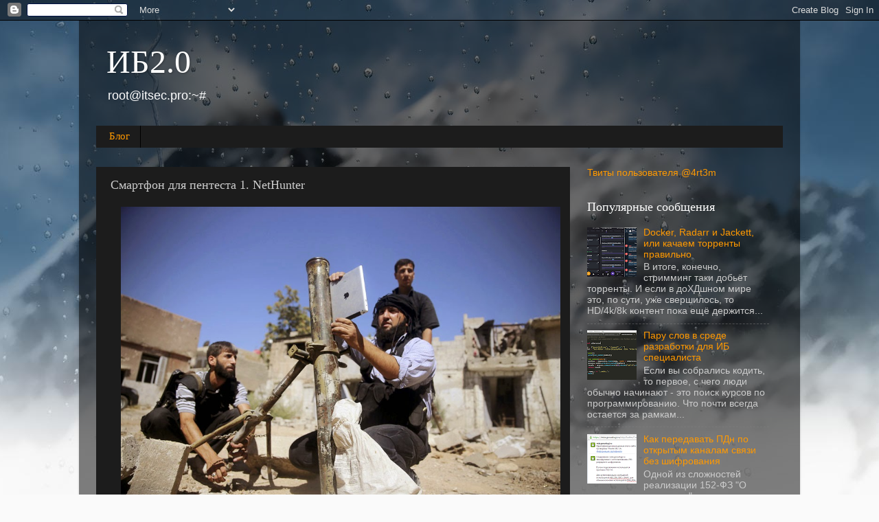

--- FILE ---
content_type: text/html; charset=UTF-8
request_url: https://www.itsec.pro/2014/12/1-nethunter.html
body_size: 26360
content:
<!DOCTYPE html>
<html class='v2' dir='ltr' xmlns='http://www.w3.org/1999/xhtml' xmlns:b='http://www.google.com/2005/gml/b' xmlns:data='http://www.google.com/2005/gml/data' xmlns:expr='http://www.google.com/2005/gml/expr'>
<head>
<link href='https://www.blogger.com/static/v1/widgets/335934321-css_bundle_v2.css' rel='stylesheet' type='text/css'/>
<meta content='width=1100' name='viewport'/>
<meta content='text/html; charset=UTF-8' http-equiv='Content-Type'/>
<meta content='blogger' name='generator'/>
<link href='https://www.itsec.pro/favicon.ico' rel='icon' type='image/x-icon'/>
<link href='https://www.itsec.pro/2014/12/1-nethunter.html' rel='canonical'/>
<link rel="alternate" type="application/atom+xml" title="ИБ2.0 - Atom" href="https://www.itsec.pro/feeds/posts/default" />
<link rel="alternate" type="application/rss+xml" title="ИБ2.0 - RSS" href="https://www.itsec.pro/feeds/posts/default?alt=rss" />
<link rel="service.post" type="application/atom+xml" title="ИБ2.0 - Atom" href="https://www.blogger.com/feeds/7340782444852839278/posts/default" />

<link rel="alternate" type="application/atom+xml" title="ИБ2.0 - Atom" href="https://www.itsec.pro/feeds/1267291344367479114/comments/default" />
<!--Can't find substitution for tag [blog.ieCssRetrofitLinks]-->
<link href='https://blogger.googleusercontent.com/img/b/R29vZ2xl/AVvXsEgiGMJaRGh2e5m0ezmzmMCyHoVOYQLMfVcryzokgovRVoUzdvLRF6Mx7XV-BSORJo3n2DxmOMr8fd13ep5DmpTDhCrcz3ojbc1SWLCH_A1MsKSsH0V1kcuF-E6arOIgbooZ4qsenFnepLs/s1600/ipad.jpg' rel='image_src'/>
<meta content='https://www.itsec.pro/2014/12/1-nethunter.html' property='og:url'/>
<meta content='Смартфон для пентеста 1. NetHunter' property='og:title'/>
<meta content='Блог о значимых событиях в мире информационной безопасности.' property='og:description'/>
<meta content='https://blogger.googleusercontent.com/img/b/R29vZ2xl/AVvXsEgiGMJaRGh2e5m0ezmzmMCyHoVOYQLMfVcryzokgovRVoUzdvLRF6Mx7XV-BSORJo3n2DxmOMr8fd13ep5DmpTDhCrcz3ojbc1SWLCH_A1MsKSsH0V1kcuF-E6arOIgbooZ4qsenFnepLs/w1200-h630-p-k-no-nu/ipad.jpg' property='og:image'/>
<title>ИБ2.0: Смартфон для пентеста 1. NetHunter</title>
<style id='page-skin-1' type='text/css'><!--
/*-----------------------------------------------
Blogger Template Style
Name:     Picture Window
Designer: Blogger
URL:      www.blogger.com
----------------------------------------------- */
/* Content
----------------------------------------------- */
body {
font: normal normal 15px Arial, Tahoma, Helvetica, FreeSans, sans-serif;
color: #cccccc;
background: #fafafa url(//themes.googleusercontent.com/image?id=1iJBX-a-hBX2tKaDdERpElPUmvb4r5MDX9lEx06AA-UtZIQCYziZg3PFbmOyt-g2sH8Jo) repeat-x fixed top center;
}
html body .region-inner {
min-width: 0;
max-width: 100%;
width: auto;
}
.content-outer {
font-size: 90%;
}
a:link {
text-decoration:none;
color: #ff9900;
}
a:visited {
text-decoration:none;
color: #dd7700;
}
a:hover {
text-decoration:underline;
color: #ffaa00;
}
.content-outer {
background: transparent url(//www.blogblog.com/1kt/transparent/black50.png) repeat scroll top left;
-moz-border-radius: 0;
-webkit-border-radius: 0;
-goog-ms-border-radius: 0;
border-radius: 0;
-moz-box-shadow: 0 0 3px rgba(0, 0, 0, .15);
-webkit-box-shadow: 0 0 3px rgba(0, 0, 0, .15);
-goog-ms-box-shadow: 0 0 3px rgba(0, 0, 0, .15);
box-shadow: 0 0 3px rgba(0, 0, 0, .15);
margin: 0 auto;
}
.content-inner {
padding: 10px;
}
/* Header
----------------------------------------------- */
.header-outer {
background: transparent none repeat-x scroll top left;
_background-image: none;
color: #ffffff;
-moz-border-radius: 0;
-webkit-border-radius: 0;
-goog-ms-border-radius: 0;
border-radius: 0;
}
.Header img, .Header #header-inner {
-moz-border-radius: 0;
-webkit-border-radius: 0;
-goog-ms-border-radius: 0;
border-radius: 0;
}
.header-inner .Header .titlewrapper,
.header-inner .Header .descriptionwrapper {
padding-left: 30px;
padding-right: 30px;
}
.Header h1 {
font: normal normal 48px Georgia, Utopia, 'Palatino Linotype', Palatino, serif;
text-shadow: 1px 1px 3px rgba(0, 0, 0, 0.3);
}
.Header h1 a {
color: #ffffff;
}
.Header .description {
font-size: 130%;
}
/* Tabs
----------------------------------------------- */
.tabs-inner {
margin: .5em 15px 1em;
padding: 0;
}
.tabs-inner .section {
margin: 0;
}
.tabs-inner .widget ul {
padding: 0;
background: #1c1c1c none repeat scroll bottom;
-moz-border-radius: 0;
-webkit-border-radius: 0;
-goog-ms-border-radius: 0;
border-radius: 0;
}
.tabs-inner .widget li {
border: none;
}
.tabs-inner .widget li a {
display: inline-block;
padding: .5em 1em;
margin-right: 0;
color: #ff9900;
font: normal normal 15px Georgia, Utopia, 'Palatino Linotype', Palatino, serif;
-moz-border-radius: 0 0 0 0;
-webkit-border-top-left-radius: 0;
-webkit-border-top-right-radius: 0;
-goog-ms-border-radius: 0 0 0 0;
border-radius: 0 0 0 0;
background: transparent none no-repeat scroll top left;
border-right: 1px solid #000000;
}
.tabs-inner .widget li:first-child a {
padding-left: 1.25em;
-moz-border-radius-topleft: 0;
-moz-border-radius-bottomleft: 0;
-webkit-border-top-left-radius: 0;
-webkit-border-bottom-left-radius: 0;
-goog-ms-border-top-left-radius: 0;
-goog-ms-border-bottom-left-radius: 0;
border-top-left-radius: 0;
border-bottom-left-radius: 0;
}
.tabs-inner .widget li.selected a,
.tabs-inner .widget li a:hover {
position: relative;
z-index: 1;
background: #dd7700 none repeat scroll bottom;
color: #ffffff;
-moz-box-shadow: 0 0 0 rgba(0, 0, 0, .15);
-webkit-box-shadow: 0 0 0 rgba(0, 0, 0, .15);
-goog-ms-box-shadow: 0 0 0 rgba(0, 0, 0, .15);
box-shadow: 0 0 0 rgba(0, 0, 0, .15);
}
/* Headings
----------------------------------------------- */
h2 {
font: normal normal 18px Georgia, Utopia, 'Palatino Linotype', Palatino, serif;
text-transform: none;
color: #ffffff;
margin: .5em 0;
}
/* Main
----------------------------------------------- */
.main-outer {
background: transparent none repeat scroll top center;
-moz-border-radius: 0 0 0 0;
-webkit-border-top-left-radius: 0;
-webkit-border-top-right-radius: 0;
-webkit-border-bottom-left-radius: 0;
-webkit-border-bottom-right-radius: 0;
-goog-ms-border-radius: 0 0 0 0;
border-radius: 0 0 0 0;
-moz-box-shadow: 0 0 0 rgba(0, 0, 0, .15);
-webkit-box-shadow: 0 0 0 rgba(0, 0, 0, .15);
-goog-ms-box-shadow: 0 0 0 rgba(0, 0, 0, .15);
box-shadow: 0 0 0 rgba(0, 0, 0, .15);
}
.main-inner {
padding: 15px 20px 20px;
}
.main-inner .column-center-inner {
padding: 0 0;
}
.main-inner .column-left-inner {
padding-left: 0;
}
.main-inner .column-right-inner {
padding-right: 0;
}
/* Posts
----------------------------------------------- */
h3.post-title {
margin: 0;
font: normal normal 18px Georgia, Utopia, 'Palatino Linotype', Palatino, serif;
}
.comments h4 {
margin: 1em 0 0;
font: normal normal 18px Georgia, Utopia, 'Palatino Linotype', Palatino, serif;
}
.date-header span {
color: #cccccc;
}
.post-outer {
background-color: #1c1c1c;
border: solid 1px transparent;
-moz-border-radius: 0;
-webkit-border-radius: 0;
border-radius: 0;
-goog-ms-border-radius: 0;
padding: 15px 20px;
margin: 0 -20px 20px;
}
.post-body {
line-height: 1.4;
font-size: 110%;
position: relative;
}
.post-header {
margin: 0 0 1.5em;
color: #999999;
line-height: 1.6;
}
.post-footer {
margin: .5em 0 0;
color: #999999;
line-height: 1.6;
}
#blog-pager {
font-size: 140%
}
#comments .comment-author {
padding-top: 1.5em;
border-top: dashed 1px #ccc;
border-top: dashed 1px rgba(128, 128, 128, .5);
background-position: 0 1.5em;
}
#comments .comment-author:first-child {
padding-top: 0;
border-top: none;
}
.avatar-image-container {
margin: .2em 0 0;
}
/* Comments
----------------------------------------------- */
.comments .comments-content .icon.blog-author {
background-repeat: no-repeat;
background-image: url([data-uri]);
}
.comments .comments-content .loadmore a {
border-top: 1px solid #ffaa00;
border-bottom: 1px solid #ffaa00;
}
.comments .continue {
border-top: 2px solid #ffaa00;
}
/* Widgets
----------------------------------------------- */
.widget ul, .widget #ArchiveList ul.flat {
padding: 0;
list-style: none;
}
.widget ul li, .widget #ArchiveList ul.flat li {
border-top: dashed 1px #ccc;
border-top: dashed 1px rgba(128, 128, 128, .5);
}
.widget ul li:first-child, .widget #ArchiveList ul.flat li:first-child {
border-top: none;
}
.widget .post-body ul {
list-style: disc;
}
.widget .post-body ul li {
border: none;
}
/* Footer
----------------------------------------------- */
.footer-outer {
color:#cccccc;
background: transparent none repeat scroll top center;
-moz-border-radius: 0 0 0 0;
-webkit-border-top-left-radius: 0;
-webkit-border-top-right-radius: 0;
-webkit-border-bottom-left-radius: 0;
-webkit-border-bottom-right-radius: 0;
-goog-ms-border-radius: 0 0 0 0;
border-radius: 0 0 0 0;
-moz-box-shadow: 0 0 0 rgba(0, 0, 0, .15);
-webkit-box-shadow: 0 0 0 rgba(0, 0, 0, .15);
-goog-ms-box-shadow: 0 0 0 rgba(0, 0, 0, .15);
box-shadow: 0 0 0 rgba(0, 0, 0, .15);
}
.footer-inner {
padding: 10px 20px 20px;
}
.footer-outer a {
color: #ff9900;
}
.footer-outer a:visited {
color: #dd7700;
}
.footer-outer a:hover {
color: #ffaa00;
}
.footer-outer .widget h2 {
color: #ffffff;
}
/* Mobile
----------------------------------------------- */
html body.mobile {
height: auto;
}
html body.mobile {
min-height: 480px;
background-size: 100% auto;
}
.mobile .body-fauxcolumn-outer {
background: transparent none repeat scroll top left;
}
html .mobile .mobile-date-outer, html .mobile .blog-pager {
border-bottom: none;
background: transparent none repeat scroll top center;
margin-bottom: 10px;
}
.mobile .date-outer {
background: transparent none repeat scroll top center;
}
.mobile .header-outer, .mobile .main-outer,
.mobile .post-outer, .mobile .footer-outer {
-moz-border-radius: 0;
-webkit-border-radius: 0;
-goog-ms-border-radius: 0;
border-radius: 0;
}
.mobile .content-outer,
.mobile .main-outer,
.mobile .post-outer {
background: inherit;
border: none;
}
.mobile .content-outer {
font-size: 100%;
}
.mobile-link-button {
background-color: #ff9900;
}
.mobile-link-button a:link, .mobile-link-button a:visited {
color: #1c1c1c;
}
.mobile-index-contents {
color: #cccccc;
}
.mobile .tabs-inner .PageList .widget-content {
background: #dd7700 none repeat scroll bottom;
color: #ffffff;
}
.mobile .tabs-inner .PageList .widget-content .pagelist-arrow {
border-left: 1px solid #000000;
}

--></style>
<style id='template-skin-1' type='text/css'><!--
body {
min-width: 1050px;
}
.content-outer, .content-fauxcolumn-outer, .region-inner {
min-width: 1050px;
max-width: 1050px;
_width: 1050px;
}
.main-inner .columns {
padding-left: 0;
padding-right: 310px;
}
.main-inner .fauxcolumn-center-outer {
left: 0;
right: 310px;
/* IE6 does not respect left and right together */
_width: expression(this.parentNode.offsetWidth -
parseInt("0") -
parseInt("310px") + 'px');
}
.main-inner .fauxcolumn-left-outer {
width: 0;
}
.main-inner .fauxcolumn-right-outer {
width: 310px;
}
.main-inner .column-left-outer {
width: 0;
right: 100%;
margin-left: -0;
}
.main-inner .column-right-outer {
width: 310px;
margin-right: -310px;
}
#layout {
min-width: 0;
}
#layout .content-outer {
min-width: 0;
width: 800px;
}
#layout .region-inner {
min-width: 0;
width: auto;
}
--></style>
<script type='text/javascript'>
        (function(i,s,o,g,r,a,m){i['GoogleAnalyticsObject']=r;i[r]=i[r]||function(){
        (i[r].q=i[r].q||[]).push(arguments)},i[r].l=1*new Date();a=s.createElement(o),
        m=s.getElementsByTagName(o)[0];a.async=1;a.src=g;m.parentNode.insertBefore(a,m)
        })(window,document,'script','https://www.google-analytics.com/analytics.js','ga');
        ga('create', 'UA-24781261-3', 'auto', 'blogger');
        ga('blogger.send', 'pageview');
      </script>
<link href='https://www.blogger.com/dyn-css/authorization.css?targetBlogID=7340782444852839278&amp;zx=56f50cd1-fa9b-420c-a69f-604cda4a8585' media='none' onload='if(media!=&#39;all&#39;)media=&#39;all&#39;' rel='stylesheet'/><noscript><link href='https://www.blogger.com/dyn-css/authorization.css?targetBlogID=7340782444852839278&amp;zx=56f50cd1-fa9b-420c-a69f-604cda4a8585' rel='stylesheet'/></noscript>
<meta name='google-adsense-platform-account' content='ca-host-pub-1556223355139109'/>
<meta name='google-adsense-platform-domain' content='blogspot.com'/>

<!-- data-ad-client=ca-pub-7036177048230967 -->

</head>
<body class='loading variant-screen'>
<div class='navbar section' id='navbar'><div class='widget Navbar' data-version='1' id='Navbar1'><script type="text/javascript">
    function setAttributeOnload(object, attribute, val) {
      if(window.addEventListener) {
        window.addEventListener('load',
          function(){ object[attribute] = val; }, false);
      } else {
        window.attachEvent('onload', function(){ object[attribute] = val; });
      }
    }
  </script>
<div id="navbar-iframe-container"></div>
<script type="text/javascript" src="https://apis.google.com/js/platform.js"></script>
<script type="text/javascript">
      gapi.load("gapi.iframes:gapi.iframes.style.bubble", function() {
        if (gapi.iframes && gapi.iframes.getContext) {
          gapi.iframes.getContext().openChild({
              url: 'https://www.blogger.com/navbar/7340782444852839278?po\x3d1267291344367479114\x26origin\x3dhttps://www.itsec.pro',
              where: document.getElementById("navbar-iframe-container"),
              id: "navbar-iframe"
          });
        }
      });
    </script><script type="text/javascript">
(function() {
var script = document.createElement('script');
script.type = 'text/javascript';
script.src = '//pagead2.googlesyndication.com/pagead/js/google_top_exp.js';
var head = document.getElementsByTagName('head')[0];
if (head) {
head.appendChild(script);
}})();
</script>
</div></div>
<div class='body-fauxcolumns'>
<div class='fauxcolumn-outer body-fauxcolumn-outer'>
<div class='cap-top'>
<div class='cap-left'></div>
<div class='cap-right'></div>
</div>
<div class='fauxborder-left'>
<div class='fauxborder-right'></div>
<div class='fauxcolumn-inner'>
</div>
</div>
<div class='cap-bottom'>
<div class='cap-left'></div>
<div class='cap-right'></div>
</div>
</div>
</div>
<div class='content'>
<div class='content-fauxcolumns'>
<div class='fauxcolumn-outer content-fauxcolumn-outer'>
<div class='cap-top'>
<div class='cap-left'></div>
<div class='cap-right'></div>
</div>
<div class='fauxborder-left'>
<div class='fauxborder-right'></div>
<div class='fauxcolumn-inner'>
</div>
</div>
<div class='cap-bottom'>
<div class='cap-left'></div>
<div class='cap-right'></div>
</div>
</div>
</div>
<div class='content-outer'>
<div class='content-cap-top cap-top'>
<div class='cap-left'></div>
<div class='cap-right'></div>
</div>
<div class='fauxborder-left content-fauxborder-left'>
<div class='fauxborder-right content-fauxborder-right'></div>
<div class='content-inner'>
<header>
<div class='header-outer'>
<div class='header-cap-top cap-top'>
<div class='cap-left'></div>
<div class='cap-right'></div>
</div>
<div class='fauxborder-left header-fauxborder-left'>
<div class='fauxborder-right header-fauxborder-right'></div>
<div class='region-inner header-inner'>
<div class='header section' id='header'><div class='widget Header' data-version='1' id='Header1'>
<div id='header-inner'>
<div class='titlewrapper'>
<h1 class='title'>
<a href='https://www.itsec.pro/'>
ИБ2.0
</a>
</h1>
</div>
<div class='descriptionwrapper'>
<p class='description'><span>root@itsec.pro:~#</span></p>
</div>
</div>
</div></div>
</div>
</div>
<div class='header-cap-bottom cap-bottom'>
<div class='cap-left'></div>
<div class='cap-right'></div>
</div>
</div>
</header>
<div class='tabs-outer'>
<div class='tabs-cap-top cap-top'>
<div class='cap-left'></div>
<div class='cap-right'></div>
</div>
<div class='fauxborder-left tabs-fauxborder-left'>
<div class='fauxborder-right tabs-fauxborder-right'></div>
<div class='region-inner tabs-inner'>
<div class='tabs section' id='crosscol'><div class='widget PageList' data-version='1' id='PageList1'>
<h2>Страницы</h2>
<div class='widget-content'>
<ul>
<li>
<a href='https://www.itsec.pro/'>Блог</a>
</li>
</ul>
<div class='clear'></div>
</div>
</div></div>
<div class='tabs no-items section' id='crosscol-overflow'></div>
</div>
</div>
<div class='tabs-cap-bottom cap-bottom'>
<div class='cap-left'></div>
<div class='cap-right'></div>
</div>
</div>
<div class='main-outer'>
<div class='main-cap-top cap-top'>
<div class='cap-left'></div>
<div class='cap-right'></div>
</div>
<div class='fauxborder-left main-fauxborder-left'>
<div class='fauxborder-right main-fauxborder-right'></div>
<div class='region-inner main-inner'>
<div class='columns fauxcolumns'>
<div class='fauxcolumn-outer fauxcolumn-center-outer'>
<div class='cap-top'>
<div class='cap-left'></div>
<div class='cap-right'></div>
</div>
<div class='fauxborder-left'>
<div class='fauxborder-right'></div>
<div class='fauxcolumn-inner'>
</div>
</div>
<div class='cap-bottom'>
<div class='cap-left'></div>
<div class='cap-right'></div>
</div>
</div>
<div class='fauxcolumn-outer fauxcolumn-left-outer'>
<div class='cap-top'>
<div class='cap-left'></div>
<div class='cap-right'></div>
</div>
<div class='fauxborder-left'>
<div class='fauxborder-right'></div>
<div class='fauxcolumn-inner'>
</div>
</div>
<div class='cap-bottom'>
<div class='cap-left'></div>
<div class='cap-right'></div>
</div>
</div>
<div class='fauxcolumn-outer fauxcolumn-right-outer'>
<div class='cap-top'>
<div class='cap-left'></div>
<div class='cap-right'></div>
</div>
<div class='fauxborder-left'>
<div class='fauxborder-right'></div>
<div class='fauxcolumn-inner'>
</div>
</div>
<div class='cap-bottom'>
<div class='cap-left'></div>
<div class='cap-right'></div>
</div>
</div>
<!-- corrects IE6 width calculation -->
<div class='columns-inner'>
<div class='column-center-outer'>
<div class='column-center-inner'>
<div class='main section' id='main'><div class='widget Blog' data-version='1' id='Blog1'>
<div class='blog-posts hfeed'>

          <div class="date-outer">
        

          <div class="date-posts">
        
<div class='post-outer'>
<div class='post hentry' itemprop='blogPost' itemscope='itemscope' itemtype='http://schema.org/BlogPosting'>
<meta content='https://blogger.googleusercontent.com/img/b/R29vZ2xl/AVvXsEgiGMJaRGh2e5m0ezmzmMCyHoVOYQLMfVcryzokgovRVoUzdvLRF6Mx7XV-BSORJo3n2DxmOMr8fd13ep5DmpTDhCrcz3ojbc1SWLCH_A1MsKSsH0V1kcuF-E6arOIgbooZ4qsenFnepLs/s1600/ipad.jpg' itemprop='image_url'/>
<meta content='7340782444852839278' itemprop='blogId'/>
<meta content='1267291344367479114' itemprop='postId'/>
<a name='1267291344367479114'></a>
<h3 class='post-title entry-title' itemprop='name'>
Смартфон для пентеста 1. NetHunter
</h3>
<div class='post-header'>
<div class='post-header-line-1'></div>
</div>
<div class='post-body entry-content' id='post-body-1267291344367479114' itemprop='description articleBody'>
<div class="separator" style="clear: both; text-align: center;">
<a href="https://blogger.googleusercontent.com/img/b/R29vZ2xl/AVvXsEgiGMJaRGh2e5m0ezmzmMCyHoVOYQLMfVcryzokgovRVoUzdvLRF6Mx7XV-BSORJo3n2DxmOMr8fd13ep5DmpTDhCrcz3ojbc1SWLCH_A1MsKSsH0V1kcuF-E6arOIgbooZ4qsenFnepLs/s1600/ipad.jpg" imageanchor="1" style="margin-left: 1em; margin-right: 1em;"><img border="0" height="426" src="https://blogger.googleusercontent.com/img/b/R29vZ2xl/AVvXsEgiGMJaRGh2e5m0ezmzmMCyHoVOYQLMfVcryzokgovRVoUzdvLRF6Mx7XV-BSORJo3n2DxmOMr8fd13ep5DmpTDhCrcz3ojbc1SWLCH_A1MsKSsH0V1kcuF-E6arOIgbooZ4qsenFnepLs/s1600/ipad.jpg" width="640" /></a></div>
В правильных руках смартфон легко превращается в кибероружие. HID эмулятор, реализующий целый спектр атак BadUSB, MITM с поддержкой SSL strip, мощный Wifi wps анализатор или просто удаленное управление сервером по SSH через эмулятор USB клаиватуры - все это можно реализовать уже сегодня с помощью смартфона и это только начало.<br />
<br />
Под катом небольшой мануал как подружить стоковый Android 5 Lollipop со специальной прошивкой для хакеров от авторов Kali Linux - <a href="http://nethunter.com/">NetHunter</a>.<br />
<br />
<br />
<a name="more"></a>Авторы NetHunter гарантируют нормальную работу прошивки только на устройствах семейства Nexus. На гуглофонах полноценно работает USB OTG, другие производители частенько на этом функционале экономят.<br />
<div>
<br /></div>
<div>
Далее все про Nexus 5.<br />
<br />
<br />
<h3>
Подготовка телефона</h3>
<div>
Скачайте все необходимые тулзы и USB драйвер&nbsp;<a href="https://developers.google.com/android/nexus/images">тут</a>. Там же найдете инструкцию как разрешить ADB подключение на телефоне.&nbsp;</div>
<div>
<br /></div>
<div>
Подключаем телефон к Windows обычным кабелем. В командной строке вбиваем:</div>
<div>
<blockquote class="tr_bq">
<i>adb reboot bootloader</i></blockquote>
ждем пока загрузится загрузчик<br />
<blockquote class="tr_bq">
<i>fastboot oem unlock</i></blockquote>
</div>
<div>
Это разлочит загрузчик телефона (уберет проверку цифровой подписи) и <b>уничтожит "в целях безопасности" всю информацию на телефоне!!</b>&nbsp;</div>
<div>
<b><br /></b></div>
<div>
Теперь необходимо прошить кастомный загрузчик <a href="http://teamw.in/project/twrp2">TWRP</a>.&nbsp;</div>
<blockquote class="tr_bq">
<i>fastboot flash recovery &lt;имя скачанного файла для вашего устройства&gt;.img</i></blockquote>
<div>
Кастомный загрузчик позволяет изменять прошивку прямо с телефона. У меня версия 2.8.2.0 сразу не заработала. Пришлось ставить 2.8.0.0 и обновлять потом до последней (см. ниже как).</div>
<div>
<br /></div>
<div>
После этого необходимо получить root на телефоне. Для этого качаем <a href="http://download.chainfire.eu/636/SuperSU/UPDATE-SuperSU-v2.37.zip">SuperSU</a>, выключаем телефон, включаем снова, держа кнопку уменьшения громкости. Попадаем в служебный загрузчик с дохлым роботом. Клавишами громкости выбираем "Recovery mode" и нажимаем кнопку питания. Попадаем в TWRP. Далее Install -&gt; выбираем zip с SuperSU -&gt; прошиваем -&gt; теперь у нас есть root доступ к файловой системе телефона.</div>
</div>
<div>
<br /></div>
<h3>
MultiROM</h3>
<div>
Установить несколько операционных систем на один телефон можно с помощью <a href="https://play.google.com/store/apps/details?id=com.tassadar.multirommgr&amp;hl=en">MultiROM</a>. Ставим, запускаем, кликаем "Install". Телефон перезагрузится снова в recovery. Кликаем в TWRP "Install" и ставим патчи для ядра и загрузчика чтобы MultiROM смог работать.&nbsp;</div>
<div>
<br /></div>
<div>
Загружаемся и качаем <a href="http://d-h.st/users/tassadar/?fld_id=28239&amp;s=file_name&amp;d=ASC">оригинальный образ Android 4.4.4 для вашего устройства,</a> измененный таким образом, чтобы его можно было прошить через TWRP. Именно на него мы будем ставить NetHunter.&nbsp;</div>
<div>
<br /></div>
<div>
Загружаем TWRP, кликаем Advanced. Теперь там есть целое меню MultiROM. Выбираем Add ROM и указываем скачанный образ. Ждем пока всё установится. Теперь у нас две операционные системы на телефоне. Выбор между ними осуществляется при загрузке телефона в специальном меню.</div>
<div>
<br /></div>
<div>
В "сыром" виде второй Андроид занимает меньще 700 мб в памяти телефона. Поэтому даже на младшую модель Nexus'а можно смело поместить ещё несколько операционных систем: например, Ubuntu или FirefoxOS.</div>
<div>
<br /></div>
<div>
Загружаем TWRP. Кликаем Advanced. &nbsp;Заходим в него, кликаем List ROMs, тыкаем пальцем в единственный ROM и в появившемся меню выбираем "Flash ZIP". Снова прошиваем SuperSU чтобы получить root доступ во втором андроиде.&nbsp;</div>
<div>
<br /></div>
<div>
Перезагружаем телефон и в меню выбора операционной системы выбираем второй образ (я его переименовал в TWRP в "NetHunter" для удобства). Устанавливаем через Google Play&nbsp;<a href="https://play.google.com/store/apps/details?id=stericson.busybox&amp;hl=en">BusyBox</a>. Запускаем его и кликаем "Install".</div>
<div>
<br />
Все. Телефон готов для установки NetHunter'a. Прелесть двух операционных систем в том, что для ежедневного использования у нас есть чистый и красивый Lollipop. Если же нам вдруг понадобятся... расширенные возможности Kali linux - мы можем загрузить заточенную под пентест ОС парой щелчков.<br />
<br /></div>
<h4>
NetHunter</h4>
<div>
Качаем образ NetHunter <a href="http://www.offensive-security.com/kali-linux-nethunter-download/">с сайта Offensive Security</a>&nbsp;для вашего девайса. Размер образа чуть меньше 1 Гб.&nbsp;</div>
<div>
<br /></div>
<div>
Загружаем TWRP. Кликаем Advanced. В меню multiROM кликаем List ROMs, тыкаем пальцем в единственный ROM и в появившемся меню выбираем "Flash ZIP". Выбираем скачанный образ и накатываем <u><b>сверху </b></u>на наш второй андроид.</div>
<div>
<br /></div>
<div>
Загружаем второй андроид и вуаля!</div>
<div class="separator" style="clear: both; text-align: center;">
<a href="https://blogger.googleusercontent.com/img/b/R29vZ2xl/AVvXsEiMvFDifxyU4uan6xHAHBEBa_xexVNq3GlNyoI-0HrCqNBn6Vm01cMP-IjVCg5zSdi7r7TtnotBYu8TlshQbBcUedDh0wdETyQItkbsRgDvMYpoUmtxA1_JIZNJHqTsd5_STkJj1-2LZDg/s1600/Screenshot_2014-12-01-18-40-45.png" imageanchor="1" style="clear: left; float: left; margin-bottom: 1em; margin-right: 1em;"><img border="0" height="200" src="https://blogger.googleusercontent.com/img/b/R29vZ2xl/AVvXsEiMvFDifxyU4uan6xHAHBEBa_xexVNq3GlNyoI-0HrCqNBn6Vm01cMP-IjVCg5zSdi7r7TtnotBYu8TlshQbBcUedDh0wdETyQItkbsRgDvMYpoUmtxA1_JIZNJHqTsd5_STkJj1-2LZDg/s1600/Screenshot_2014-12-01-18-40-45.png" width="112" />&nbsp;</a><a href="https://blogger.googleusercontent.com/img/b/R29vZ2xl/AVvXsEiFQNuygbohgFaCy6MRr4QWuQCIYgtPEBSEHip6DC6GbdoDgwdYTT9wntM3hWEteo4I-PkqWcqm_s1p_pD4qPx-ZQM8iWN8-7YnKcDTlvaVv_llShlT_29dHUWNV9HLzVhTU5vcOFWcfRc/s1600/Screenshot_2014-12-01-18-42-42.png" imageanchor="1" style="clear: left; display: inline !important; margin-bottom: 1em; margin-right: 1em;"><img border="0" height="200" src="https://blogger.googleusercontent.com/img/b/R29vZ2xl/AVvXsEiFQNuygbohgFaCy6MRr4QWuQCIYgtPEBSEHip6DC6GbdoDgwdYTT9wntM3hWEteo4I-PkqWcqm_s1p_pD4qPx-ZQM8iWN8-7YnKcDTlvaVv_llShlT_29dHUWNV9HLzVhTU5vcOFWcfRc/s1600/Screenshot_2014-12-01-18-42-42.png" width="112" /></a><a href="https://blogger.googleusercontent.com/img/b/R29vZ2xl/AVvXsEhflZSSL5rjG7pC5vw4ZWDMwIrltYSHqgMilec_7BUxN-S1IDpkXNpI3XpSHJFmZv2AouwLKzcUMgDAZiidcYSk1K0789zMV4dN7x46NIKmJHqiZjhOKVwkpBWyzj36RpFeEz-U-6INUy8/s1600/Screenshot_2014-12-01-18-42-49.png" imageanchor="1" style="clear: left; display: inline !important; margin-bottom: 1em; margin-right: 1em;"><img border="0" height="200" src="https://blogger.googleusercontent.com/img/b/R29vZ2xl/AVvXsEhflZSSL5rjG7pC5vw4ZWDMwIrltYSHqgMilec_7BUxN-S1IDpkXNpI3XpSHJFmZv2AouwLKzcUMgDAZiidcYSk1K0789zMV4dN7x46NIKmJHqiZjhOKVwkpBWyzj36RpFeEz-U-6INUy8/s1600/Screenshot_2014-12-01-18-42-49.png" width="112" /></a><a href="https://blogger.googleusercontent.com/img/b/R29vZ2xl/AVvXsEioeJhuoiv6rmlEt3l0n0b0K7Aa8U0QlKF6RF-0Q4yMfvZGz5HEWLzYQfZ9opYO4_pJ7A3e31XPUcoe3Yt0A0Gy0-PqgmvFVHx9OU32waFTdz0spEl5zNQigfzW45JbWQRImfrSKHxYx3g/s1600/Screenshot_2014-12-01-18-43-18.png" imageanchor="1" style="clear: left; display: inline !important; margin-bottom: 1em; margin-right: 1em;"><img border="0" height="200" src="https://blogger.googleusercontent.com/img/b/R29vZ2xl/AVvXsEioeJhuoiv6rmlEt3l0n0b0K7Aa8U0QlKF6RF-0Q4yMfvZGz5HEWLzYQfZ9opYO4_pJ7A3e31XPUcoe3Yt0A0Gy0-PqgmvFVHx9OU32waFTdz0spEl5zNQigfzW45JbWQRImfrSKHxYx3g/s1600/Screenshot_2014-12-01-18-43-18.png" width="112" /></a></div>
<a href="https://blogger.googleusercontent.com/img/b/R29vZ2xl/AVvXsEgbqkC54Rh75B4dGtuOyPXe78Qt347jbWK33p3QjZb2S_ACiXkZUk3VpGNIST8zmn6OucOR_G50uesKfItDLYniIFrPPrz4UDoyNNOx1CvgNZsHPqOwNa58zy2RMyzLQuaRp7RkJJ2e9fE/s1600/Screenshot_2014-12-01-18-43-35.png" imageanchor="1" style="clear: left; display: inline !important; margin-bottom: 1em; margin-right: 1em; text-align: center;"><img border="0" height="200" src="https://blogger.googleusercontent.com/img/b/R29vZ2xl/AVvXsEgbqkC54Rh75B4dGtuOyPXe78Qt347jbWK33p3QjZb2S_ACiXkZUk3VpGNIST8zmn6OucOR_G50uesKfItDLYniIFrPPrz4UDoyNNOx1CvgNZsHPqOwNa58zy2RMyzLQuaRp7RkJJ2e9fE/s1600/Screenshot_2014-12-01-18-43-35.png" width="112" /></a><br />
<div>
<br /></div>
<div>
<br /></div>
<div>
<br /></div>
<div>
PS. Перезагружаться из основной ОС в NetHunter проще всего через меню MultiROM</div>
<div class="separator" style="clear: both; text-align: center;">
<a href="https://blogger.googleusercontent.com/img/b/R29vZ2xl/AVvXsEgRS-XrOHK8m9kvUoGZ-0axm4Q9zPnIP0w32Mb7Y1RW7HCl_GTBOpGGeNl2Ha6YY5C6hTBlTX6cQyQyYcUSJGzXSsQL0ZACZjeyvlM_Wpxwq4JlE3N_nMOdbCamVnrrS4j1OfADB_aoVsc/s1600/Screenshot_2014-12-01-20-37-49.png" imageanchor="1" style="margin-left: 1em; margin-right: 1em;"><img border="0" height="320" src="https://blogger.googleusercontent.com/img/b/R29vZ2xl/AVvXsEgRS-XrOHK8m9kvUoGZ-0axm4Q9zPnIP0w32Mb7Y1RW7HCl_GTBOpGGeNl2Ha6YY5C6hTBlTX6cQyQyYcUSJGzXSsQL0ZACZjeyvlM_Wpxwq4JlE3N_nMOdbCamVnrrS4j1OfADB_aoVsc/s1600/Screenshot_2014-12-01-20-37-49.png" width="180" /></a></div>
<div>
<br /></div>
<div>
<br /></div>
<div>
<br /></div>
<h3>
Что дальше?&nbsp;</h3>
<div>
Покупаем USB OTG кабель для подключения внешней Wi-fi карты. Желательно сразу брать Y-cable, чтобы втыкать в один разъем Альфу а во второй USB powerbank, так как внешняя USB вайфай карта в режиме монитора жрёт как обогреватель.&nbsp;</div>
<div>
<br /></div>
<div>
О том как и для чего можно использовать NetHunter с мощной внешней вайфай картой в следующей статье!</div>
<div>
<br /></div>
<div>
<br /></div>
<h3>
Что ещё почитать:</h3>
<div>
<ul>
<li><a href="http://www.itsec.pro/2014/10/wi-foo.html">Wi-foo</a></li>
<li><a href="http://www.itsec.pro/2014/03/blog-post_25.html">Мой телефон - моя крепость</a></li>
</ul>
</div>
<div>
<br /></div>
<div style='clear: both;'></div>
</div>
<div class='post-footer'>
<div class='post-footer-line post-footer-line-1'><span class='post-timestamp'>
на
<meta content='https://www.itsec.pro/2014/12/1-nethunter.html' itemprop='url'/>
<a class='timestamp-link' href='https://www.itsec.pro/2014/12/1-nethunter.html' rel='bookmark' title='permanent link'><abbr class='published' itemprop='datePublished' title='2014-12-01T21:08:00+03:00'>понедельник, декабря 01, 2014</abbr></a>
</span>
<span class='post-comment-link'>
</span>
<span class='post-icons'>
<span class='item-control blog-admin pid-924698423'>
<a href='https://www.blogger.com/post-edit.g?blogID=7340782444852839278&postID=1267291344367479114&from=pencil' title='Изменить сообщение'>
<img alt='' class='icon-action' height='18' src='https://resources.blogblog.com/img/icon18_edit_allbkg.gif' width='18'/>
</a>
</span>
</span>
<span class='post-labels'>
Ярлыки:
<a href='https://www.itsec.pro/search/label/alfa' rel='tag'>alfa</a>,
<a href='https://www.itsec.pro/search/label/android' rel='tag'>android</a>,
<a href='https://www.itsec.pro/search/label/kali' rel='tag'>kali</a>,
<a href='https://www.itsec.pro/search/label/nethunter' rel='tag'>nethunter</a>
</span>
</div>
<div class='post-footer-line post-footer-line-2'><div class='post-share-buttons goog-inline-block'>
<a class='goog-inline-block share-button sb-email' href='https://www.blogger.com/share-post.g?blogID=7340782444852839278&postID=1267291344367479114&target=email' target='_blank' title='Отправить по электронной почте'><span class='share-button-link-text'>Отправить по электронной почте</span></a><a class='goog-inline-block share-button sb-blog' href='https://www.blogger.com/share-post.g?blogID=7340782444852839278&postID=1267291344367479114&target=blog' onclick='window.open(this.href, "_blank", "height=270,width=475"); return false;' target='_blank' title='Написать об этом в блоге'><span class='share-button-link-text'>Написать об этом в блоге</span></a><a class='goog-inline-block share-button sb-twitter' href='https://www.blogger.com/share-post.g?blogID=7340782444852839278&postID=1267291344367479114&target=twitter' target='_blank' title='Поделиться в X'><span class='share-button-link-text'>Поделиться в X</span></a><a class='goog-inline-block share-button sb-facebook' href='https://www.blogger.com/share-post.g?blogID=7340782444852839278&postID=1267291344367479114&target=facebook' onclick='window.open(this.href, "_blank", "height=430,width=640"); return false;' target='_blank' title='Опубликовать в Facebook'><span class='share-button-link-text'>Опубликовать в Facebook</span></a><a class='goog-inline-block share-button sb-pinterest' href='https://www.blogger.com/share-post.g?blogID=7340782444852839278&postID=1267291344367479114&target=pinterest' target='_blank' title='Поделиться в Pinterest'><span class='share-button-link-text'>Поделиться в Pinterest</span></a>
</div>
</div>
<div class='post-footer-line post-footer-line-3'></div>
</div>
</div>
<div class='comments' id='comments'>
<a name='comments'></a>
<h4>10 комментариев:</h4>
<div class='comments-content'>
<script async='async' src='' type='text/javascript'></script>
<script type='text/javascript'>
    (function() {
      var items = null;
      var msgs = null;
      var config = {};

// <![CDATA[
      var cursor = null;
      if (items && items.length > 0) {
        cursor = parseInt(items[items.length - 1].timestamp) + 1;
      }

      var bodyFromEntry = function(entry) {
        var text = (entry &&
                    ((entry.content && entry.content.$t) ||
                     (entry.summary && entry.summary.$t))) ||
            '';
        if (entry && entry.gd$extendedProperty) {
          for (var k in entry.gd$extendedProperty) {
            if (entry.gd$extendedProperty[k].name == 'blogger.contentRemoved') {
              return '<span class="deleted-comment">' + text + '</span>';
            }
          }
        }
        return text;
      }

      var parse = function(data) {
        cursor = null;
        var comments = [];
        if (data && data.feed && data.feed.entry) {
          for (var i = 0, entry; entry = data.feed.entry[i]; i++) {
            var comment = {};
            // comment ID, parsed out of the original id format
            var id = /blog-(\d+).post-(\d+)/.exec(entry.id.$t);
            comment.id = id ? id[2] : null;
            comment.body = bodyFromEntry(entry);
            comment.timestamp = Date.parse(entry.published.$t) + '';
            if (entry.author && entry.author.constructor === Array) {
              var auth = entry.author[0];
              if (auth) {
                comment.author = {
                  name: (auth.name ? auth.name.$t : undefined),
                  profileUrl: (auth.uri ? auth.uri.$t : undefined),
                  avatarUrl: (auth.gd$image ? auth.gd$image.src : undefined)
                };
              }
            }
            if (entry.link) {
              if (entry.link[2]) {
                comment.link = comment.permalink = entry.link[2].href;
              }
              if (entry.link[3]) {
                var pid = /.*comments\/default\/(\d+)\?.*/.exec(entry.link[3].href);
                if (pid && pid[1]) {
                  comment.parentId = pid[1];
                }
              }
            }
            comment.deleteclass = 'item-control blog-admin';
            if (entry.gd$extendedProperty) {
              for (var k in entry.gd$extendedProperty) {
                if (entry.gd$extendedProperty[k].name == 'blogger.itemClass') {
                  comment.deleteclass += ' ' + entry.gd$extendedProperty[k].value;
                } else if (entry.gd$extendedProperty[k].name == 'blogger.displayTime') {
                  comment.displayTime = entry.gd$extendedProperty[k].value;
                }
              }
            }
            comments.push(comment);
          }
        }
        return comments;
      };

      var paginator = function(callback) {
        if (hasMore()) {
          var url = config.feed + '?alt=json&v=2&orderby=published&reverse=false&max-results=50';
          if (cursor) {
            url += '&published-min=' + new Date(cursor).toISOString();
          }
          window.bloggercomments = function(data) {
            var parsed = parse(data);
            cursor = parsed.length < 50 ? null
                : parseInt(parsed[parsed.length - 1].timestamp) + 1
            callback(parsed);
            window.bloggercomments = null;
          }
          url += '&callback=bloggercomments';
          var script = document.createElement('script');
          script.type = 'text/javascript';
          script.src = url;
          document.getElementsByTagName('head')[0].appendChild(script);
        }
      };
      var hasMore = function() {
        return !!cursor;
      };
      var getMeta = function(key, comment) {
        if ('iswriter' == key) {
          var matches = !!comment.author
              && comment.author.name == config.authorName
              && comment.author.profileUrl == config.authorUrl;
          return matches ? 'true' : '';
        } else if ('deletelink' == key) {
          return config.baseUri + '/comment/delete/'
               + config.blogId + '/' + comment.id;
        } else if ('deleteclass' == key) {
          return comment.deleteclass;
        }
        return '';
      };

      var replybox = null;
      var replyUrlParts = null;
      var replyParent = undefined;

      var onReply = function(commentId, domId) {
        if (replybox == null) {
          // lazily cache replybox, and adjust to suit this style:
          replybox = document.getElementById('comment-editor');
          if (replybox != null) {
            replybox.height = '250px';
            replybox.style.display = 'block';
            replyUrlParts = replybox.src.split('#');
          }
        }
        if (replybox && (commentId !== replyParent)) {
          replybox.src = '';
          document.getElementById(domId).insertBefore(replybox, null);
          replybox.src = replyUrlParts[0]
              + (commentId ? '&parentID=' + commentId : '')
              + '#' + replyUrlParts[1];
          replyParent = commentId;
        }
      };

      var hash = (window.location.hash || '#').substring(1);
      var startThread, targetComment;
      if (/^comment-form_/.test(hash)) {
        startThread = hash.substring('comment-form_'.length);
      } else if (/^c[0-9]+$/.test(hash)) {
        targetComment = hash.substring(1);
      }

      // Configure commenting API:
      var configJso = {
        'maxDepth': config.maxThreadDepth
      };
      var provider = {
        'id': config.postId,
        'data': items,
        'loadNext': paginator,
        'hasMore': hasMore,
        'getMeta': getMeta,
        'onReply': onReply,
        'rendered': true,
        'initComment': targetComment,
        'initReplyThread': startThread,
        'config': configJso,
        'messages': msgs
      };

      var render = function() {
        if (window.goog && window.goog.comments) {
          var holder = document.getElementById('comment-holder');
          window.goog.comments.render(holder, provider);
        }
      };

      // render now, or queue to render when library loads:
      if (window.goog && window.goog.comments) {
        render();
      } else {
        window.goog = window.goog || {};
        window.goog.comments = window.goog.comments || {};
        window.goog.comments.loadQueue = window.goog.comments.loadQueue || [];
        window.goog.comments.loadQueue.push(render);
      }
    })();
// ]]>
  </script>
<div id='comment-holder'>
<div class="comment-thread toplevel-thread"><ol id="top-ra"><li class="comment" id="c7520999622001998446"><div class="avatar-image-container"><img src="//resources.blogblog.com/img/blank.gif" alt=""/></div><div class="comment-block"><div class="comment-header"><cite class="user">Анонимный</cite><span class="icon user "></span><span class="datetime secondary-text"><a rel="nofollow" href="https://www.itsec.pro/2014/12/1-nethunter.html?showComment=1417968983244#c7520999622001998446">7 декабря 2014&#8239;г. в 19:16</a></span></div><p class="comment-content">Вопрос в тему: а внутреннюю WiFi карту так и не удалось запустить ?</p><span class="comment-actions secondary-text"><a class="comment-reply" target="_self" data-comment-id="7520999622001998446">Ответить</a><span class="item-control blog-admin blog-admin pid-400746392"><a target="_self" href="https://www.blogger.com/comment/delete/7340782444852839278/7520999622001998446">Удалить</a></span></span></div><div class="comment-replies"><div id="c7520999622001998446-rt" class="comment-thread inline-thread"><span class="thread-toggle thread-expanded"><span class="thread-arrow"></span><span class="thread-count"><a target="_self">Ответы</a></span></span><ol id="c7520999622001998446-ra" class="thread-chrome thread-expanded"><div><li class="comment" id="c8249545291848779430"><div class="avatar-image-container"><img src="//blogger.googleusercontent.com/img/b/R29vZ2xl/AVvXsEjF-2N262GXiAAtcB0bzwE9PRpUp6M8Hjxrr2u7xh5Leu-6tN4AyjLrLzgpmJ0eRVeRn0w2eeYjJeTgzwV1SGcM2f2Ynu_tCXQOy14erMS_PY0CGc-q8i1wgafY_pwFsg/s45-c/avatar_small43.jpg" alt=""/></div><div class="comment-block"><div class="comment-header"><cite class="user"><a href="https://www.blogger.com/profile/11188931211885446895" rel="nofollow">Artem Ageev</a></cite><span class="icon user blog-author"></span><span class="datetime secondary-text"><a rel="nofollow" href="https://www.itsec.pro/2014/12/1-nethunter.html?showComment=1417969365378#c8249545291848779430">7 декабря 2014&#8239;г. в 19:22</a></span></div><p class="comment-content">Она штатно работает, но в режим монитора её никак не перевести (я по-крайней мере не нашел способа).</p><span class="comment-actions secondary-text"><span class="item-control blog-admin blog-admin pid-924698423"><a target="_self" href="https://www.blogger.com/comment/delete/7340782444852839278/8249545291848779430">Удалить</a></span></span></div><div class="comment-replies"><div id="c8249545291848779430-rt" class="comment-thread inline-thread hidden"><span class="thread-toggle thread-expanded"><span class="thread-arrow"></span><span class="thread-count"><a target="_self">Ответы</a></span></span><ol id="c8249545291848779430-ra" class="thread-chrome thread-expanded"><div></div><div id="c8249545291848779430-continue" class="continue"><a class="comment-reply" target="_self" data-comment-id="8249545291848779430">Ответить</a></div></ol></div></div><div class="comment-replybox-single" id="c8249545291848779430-ce"></div></li></div><div id="c7520999622001998446-continue" class="continue"><a class="comment-reply" target="_self" data-comment-id="7520999622001998446">Ответить</a></div></ol></div></div><div class="comment-replybox-single" id="c7520999622001998446-ce"></div></li><li class="comment" id="c2052386579546710194"><div class="avatar-image-container"><img src="//resources.blogblog.com/img/blank.gif" alt=""/></div><div class="comment-block"><div class="comment-header"><cite class="user">Анонимный</cite><span class="icon user "></span><span class="datetime secondary-text"><a rel="nofollow" href="https://www.itsec.pro/2014/12/1-nethunter.html?showComment=1418042517127#c2052386579546710194">8 декабря 2014&#8239;г. в 15:41</a></span></div><p class="comment-content">Кстати, родная карта wifi в NEXUS 7 2012 поддерживает monitor mod без внешних модулей.</p><span class="comment-actions secondary-text"><a class="comment-reply" target="_self" data-comment-id="2052386579546710194">Ответить</a><span class="item-control blog-admin blog-admin pid-400746392"><a target="_self" href="https://www.blogger.com/comment/delete/7340782444852839278/2052386579546710194">Удалить</a></span></span></div><div class="comment-replies"><div id="c2052386579546710194-rt" class="comment-thread inline-thread hidden"><span class="thread-toggle thread-expanded"><span class="thread-arrow"></span><span class="thread-count"><a target="_self">Ответы</a></span></span><ol id="c2052386579546710194-ra" class="thread-chrome thread-expanded"><div></div><div id="c2052386579546710194-continue" class="continue"><a class="comment-reply" target="_self" data-comment-id="2052386579546710194">Ответить</a></div></ol></div></div><div class="comment-replybox-single" id="c2052386579546710194-ce"></div></li><li class="comment" id="c4208459494055071585"><div class="avatar-image-container"><img src="//resources.blogblog.com/img/blank.gif" alt=""/></div><div class="comment-block"><div class="comment-header"><cite class="user">Анонимный</cite><span class="icon user "></span><span class="datetime secondary-text"><a rel="nofollow" href="https://www.itsec.pro/2014/12/1-nethunter.html?showComment=1428657234519#c4208459494055071585">10 апреля 2015&#8239;г. в 12:13</a></span></div><p class="comment-content">Здравствуйте Артем, если я правильно понял, то согласно вашему мануалу я смогу установить NetHunter на свой Nexus 5 (Lollipop) верно? И у меня будет две ОС Android 5.1 и NetHunter. <br><br>Второй вопрос, подскажите какой лучше всего взять внешний адаптер, рекомендуют ALFA AWUS036NH, но вот вопрос, говорят есть разная мощность, и мол если большой можноси 2000, то надо дополнительно питание, так ли это? <br><br>Спасибо.</p><span class="comment-actions secondary-text"><a class="comment-reply" target="_self" data-comment-id="4208459494055071585">Ответить</a><span class="item-control blog-admin blog-admin pid-400746392"><a target="_self" href="https://www.blogger.com/comment/delete/7340782444852839278/4208459494055071585">Удалить</a></span></span></div><div class="comment-replies"><div id="c4208459494055071585-rt" class="comment-thread inline-thread"><span class="thread-toggle thread-expanded"><span class="thread-arrow"></span><span class="thread-count"><a target="_self">Ответы</a></span></span><ol id="c4208459494055071585-ra" class="thread-chrome thread-expanded"><div><li class="comment" id="c3904805834337155996"><div class="avatar-image-container"><img src="//blogger.googleusercontent.com/img/b/R29vZ2xl/AVvXsEjF-2N262GXiAAtcB0bzwE9PRpUp6M8Hjxrr2u7xh5Leu-6tN4AyjLrLzgpmJ0eRVeRn0w2eeYjJeTgzwV1SGcM2f2Ynu_tCXQOy14erMS_PY0CGc-q8i1wgafY_pwFsg/s45-c/avatar_small43.jpg" alt=""/></div><div class="comment-block"><div class="comment-header"><cite class="user"><a href="https://www.blogger.com/profile/11188931211885446895" rel="nofollow">Artem Ageev</a></cite><span class="icon user blog-author"></span><span class="datetime secondary-text"><a rel="nofollow" href="https://www.itsec.pro/2014/12/1-nethunter.html?showComment=1428657654632#c3904805834337155996">10 апреля 2015&#8239;г. в 12:20</a></span></div><p class="comment-content">Да, две ОС на телефоне с возможностью выбора либо из BootManager либо из самой ОС.<br><br>Alfa у меня нормально работала, правда батарея сажается очень быстро. Рекомендую подключать USB powerbank.<br><br>Тут http://habrahabr.ru/company/pt/blog/252055/ рекомендуют еще такую карту http://totolink.ru/items/view/20 Выглядит неплохо, но в деле не использовал.</p><span class="comment-actions secondary-text"><span class="item-control blog-admin blog-admin pid-924698423"><a target="_self" href="https://www.blogger.com/comment/delete/7340782444852839278/3904805834337155996">Удалить</a></span></span></div><div class="comment-replies"><div id="c3904805834337155996-rt" class="comment-thread inline-thread hidden"><span class="thread-toggle thread-expanded"><span class="thread-arrow"></span><span class="thread-count"><a target="_self">Ответы</a></span></span><ol id="c3904805834337155996-ra" class="thread-chrome thread-expanded"><div></div><div id="c3904805834337155996-continue" class="continue"><a class="comment-reply" target="_self" data-comment-id="3904805834337155996">Ответить</a></div></ol></div></div><div class="comment-replybox-single" id="c3904805834337155996-ce"></div></li></div><div id="c4208459494055071585-continue" class="continue"><a class="comment-reply" target="_self" data-comment-id="4208459494055071585">Ответить</a></div></ol></div></div><div class="comment-replybox-single" id="c4208459494055071585-ce"></div></li><li class="comment" id="c8873674776385608095"><div class="avatar-image-container"><img src="//www.blogger.com/img/blogger_logo_round_35.png" alt=""/></div><div class="comment-block"><div class="comment-header"><cite class="user"><a href="https://www.blogger.com/profile/01097425165879156821" rel="nofollow">4refruu88</a></cite><span class="icon user "></span><span class="datetime secondary-text"><a rel="nofollow" href="https://www.itsec.pro/2014/12/1-nethunter.html?showComment=1442948734314#c8873674776385608095">22 сентября 2015&#8239;г. в 22:05</a></span></div><p class="comment-content">Этот комментарий был удален автором.</p><span class="comment-actions secondary-text"><a class="comment-reply" target="_self" data-comment-id="8873674776385608095">Ответить</a><span class="item-control blog-admin blog-admin "><a target="_self" href="https://www.blogger.com/comment/delete/7340782444852839278/8873674776385608095">Удалить</a></span></span></div><div class="comment-replies"><div id="c8873674776385608095-rt" class="comment-thread inline-thread hidden"><span class="thread-toggle thread-expanded"><span class="thread-arrow"></span><span class="thread-count"><a target="_self">Ответы</a></span></span><ol id="c8873674776385608095-ra" class="thread-chrome thread-expanded"><div></div><div id="c8873674776385608095-continue" class="continue"><a class="comment-reply" target="_self" data-comment-id="8873674776385608095">Ответить</a></div></ol></div></div><div class="comment-replybox-single" id="c8873674776385608095-ce"></div></li><li class="comment" id="c9075235508892179449"><div class="avatar-image-container"><img src="//www.blogger.com/img/blogger_logo_round_35.png" alt=""/></div><div class="comment-block"><div class="comment-header"><cite class="user"><a href="https://www.blogger.com/profile/01097425165879156821" rel="nofollow">4refruu88</a></cite><span class="icon user "></span><span class="datetime secondary-text"><a rel="nofollow" href="https://www.itsec.pro/2014/12/1-nethunter.html?showComment=1442948980627#c9075235508892179449">22 сентября 2015&#8239;г. в 22:09</a></span></div><p class="comment-content">Этот комментарий был удален автором.</p><span class="comment-actions secondary-text"><a class="comment-reply" target="_self" data-comment-id="9075235508892179449">Ответить</a><span class="item-control blog-admin blog-admin "><a target="_self" href="https://www.blogger.com/comment/delete/7340782444852839278/9075235508892179449">Удалить</a></span></span></div><div class="comment-replies"><div id="c9075235508892179449-rt" class="comment-thread inline-thread hidden"><span class="thread-toggle thread-expanded"><span class="thread-arrow"></span><span class="thread-count"><a target="_self">Ответы</a></span></span><ol id="c9075235508892179449-ra" class="thread-chrome thread-expanded"><div></div><div id="c9075235508892179449-continue" class="continue"><a class="comment-reply" target="_self" data-comment-id="9075235508892179449">Ответить</a></div></ol></div></div><div class="comment-replybox-single" id="c9075235508892179449-ce"></div></li><li class="comment" id="c8143105292059459585"><div class="avatar-image-container"><img src="//www.blogger.com/img/blogger_logo_round_35.png" alt=""/></div><div class="comment-block"><div class="comment-header"><cite class="user"><a href="https://www.blogger.com/profile/01097425165879156821" rel="nofollow">4refruu88</a></cite><span class="icon user "></span><span class="datetime secondary-text"><a rel="nofollow" href="https://www.itsec.pro/2014/12/1-nethunter.html?showComment=1442949005174#c8143105292059459585">22 сентября 2015&#8239;г. в 22:10</a></span></div><p class="comment-content">Добрый вечер, Артём и другим читателям .<br><br>Я все время пытаюсь найти материалы для новичка в русскоязычном сегменте (по пентесту) и вижу что такого в паблике не  видно. Нашёл вашу статью поискав про выбор телефон для этого дела. И вопросы:<br>если я начинающий, обязательно получается нужно тратиться на гуглофон? любым другим не обойтись ? хотя учитывая что прошивка только под его железо ответ я понимаю очевиден .<br>Думаю можно пока обойтись каким-нибудь RPi, только там ОС совсем другие и инструменты тоже.<br><br>Ещё напишите пожалуйста литературу которую вы можете рекомендовать для начинающего. По сетям и протоколам могу найти на вики, а вот по пентесту разве что лаборатория ПентестИТ на которую средств у меня не хватит.<br><br>Спасибо! </p><span class="comment-actions secondary-text"><a class="comment-reply" target="_self" data-comment-id="8143105292059459585">Ответить</a><span class="item-control blog-admin blog-admin pid-1002259765"><a target="_self" href="https://www.blogger.com/comment/delete/7340782444852839278/8143105292059459585">Удалить</a></span></span></div><div class="comment-replies"><div id="c8143105292059459585-rt" class="comment-thread inline-thread"><span class="thread-toggle thread-expanded"><span class="thread-arrow"></span><span class="thread-count"><a target="_self">Ответы</a></span></span><ol id="c8143105292059459585-ra" class="thread-chrome thread-expanded"><div><li class="comment" id="c5358029895894600141"><div class="avatar-image-container"><img src="//blogger.googleusercontent.com/img/b/R29vZ2xl/AVvXsEjF-2N262GXiAAtcB0bzwE9PRpUp6M8Hjxrr2u7xh5Leu-6tN4AyjLrLzgpmJ0eRVeRn0w2eeYjJeTgzwV1SGcM2f2Ynu_tCXQOy14erMS_PY0CGc-q8i1wgafY_pwFsg/s45-c/avatar_small43.jpg" alt=""/></div><div class="comment-block"><div class="comment-header"><cite class="user"><a href="https://www.blogger.com/profile/11188931211885446895" rel="nofollow">Artem Ageev</a></cite><span class="icon user blog-author"></span><span class="datetime secondary-text"><a rel="nofollow" href="https://www.itsec.pro/2014/12/1-nethunter.html?showComment=1442990178016#c5358029895894600141">23 сентября 2015&#8239;г. в 09:36</a></span></div><p class="comment-content">Привет :).<br>1. если не можешь найти на русском - учи английский. Понадобится рано или поздно и курсов на английском много!<br>2. Лучше Nexus, да. Посмотри на форуме Kali/Nethunter. Там могут быть топики про другие телефоны. Правда пентестить намного удобней на ноутбуке с внешним вайфаем.<br>3. Лично я никакой книжки по пентесту не читал. Посоветовать могу только завести твиттер и подписаться на метров ИБ. Много материалов в блогах. </p><span class="comment-actions secondary-text"><span class="item-control blog-admin blog-admin pid-924698423"><a target="_self" href="https://www.blogger.com/comment/delete/7340782444852839278/5358029895894600141">Удалить</a></span></span></div><div class="comment-replies"><div id="c5358029895894600141-rt" class="comment-thread inline-thread hidden"><span class="thread-toggle thread-expanded"><span class="thread-arrow"></span><span class="thread-count"><a target="_self">Ответы</a></span></span><ol id="c5358029895894600141-ra" class="thread-chrome thread-expanded"><div></div><div id="c5358029895894600141-continue" class="continue"><a class="comment-reply" target="_self" data-comment-id="5358029895894600141">Ответить</a></div></ol></div></div><div class="comment-replybox-single" id="c5358029895894600141-ce"></div></li><li class="comment" id="c1011056297745076336"><div class="avatar-image-container"><img src="//www.blogger.com/img/blogger_logo_round_35.png" alt=""/></div><div class="comment-block"><div class="comment-header"><cite class="user"><a href="https://www.blogger.com/profile/01097425165879156821" rel="nofollow">4refruu88</a></cite><span class="icon user "></span><span class="datetime secondary-text"><a rel="nofollow" href="https://www.itsec.pro/2014/12/1-nethunter.html?showComment=1443018952907#c1011056297745076336">23 сентября 2015&#8239;г. в 17:35</a></span></div><p class="comment-content">добрый день,<br>английски пока не готов усиленно штудировать.<br>лишних средств на переплату за бренд нет. на ноутбуке я и хотел, но у меня вычислительных мощностей нет, ему 6-й год.<br>определившись с направлением нужно ознакомится с вводными материалами иначе что делать? если как работать с сетями я понимаю и представляю + маны кое-какие находились, то по сайтам совершенно пробел. <br><br>о других направлениях не осведомлён : если ПО то это уже больше реверсинг.<br>получается пока что 3 направления.<br></p><span class="comment-actions secondary-text"><span class="item-control blog-admin blog-admin pid-1002259765"><a target="_self" href="https://www.blogger.com/comment/delete/7340782444852839278/1011056297745076336">Удалить</a></span></span></div><div class="comment-replies"><div id="c1011056297745076336-rt" class="comment-thread inline-thread hidden"><span class="thread-toggle thread-expanded"><span class="thread-arrow"></span><span class="thread-count"><a target="_self">Ответы</a></span></span><ol id="c1011056297745076336-ra" class="thread-chrome thread-expanded"><div></div><div id="c1011056297745076336-continue" class="continue"><a class="comment-reply" target="_self" data-comment-id="1011056297745076336">Ответить</a></div></ol></div></div><div class="comment-replybox-single" id="c1011056297745076336-ce"></div></li></div><div id="c8143105292059459585-continue" class="continue"><a class="comment-reply" target="_self" data-comment-id="8143105292059459585">Ответить</a></div></ol></div></div><div class="comment-replybox-single" id="c8143105292059459585-ce"></div></li></ol><div id="top-continue" class="continue"><a class="comment-reply" target="_self">Добавить комментарий</a></div><div class="comment-replybox-thread" id="top-ce"></div><div class="loadmore hidden" data-post-id="1267291344367479114"><a target="_self">Ещё</a></div></div>
</div>
</div>
<p class='comment-footer'>
<div class='comment-form'>
<a name='comment-form'></a>
<p>
</p>
<a href='https://www.blogger.com/comment/frame/7340782444852839278?po=1267291344367479114&hl=ru&saa=85391&origin=https://www.itsec.pro' id='comment-editor-src'></a>
<iframe allowtransparency='true' class='blogger-iframe-colorize blogger-comment-from-post' frameborder='0' height='410px' id='comment-editor' name='comment-editor' src='' width='100%'></iframe>
<script src='https://www.blogger.com/static/v1/jsbin/2830521187-comment_from_post_iframe.js' type='text/javascript'></script>
<script type='text/javascript'>
      BLOG_CMT_createIframe('https://www.blogger.com/rpc_relay.html');
    </script>
</div>
</p>
<div id='backlinks-container'>
<div id='Blog1_backlinks-container'>
</div>
</div>
</div>
</div>

        </div></div>
      
</div>
<div class='blog-pager' id='blog-pager'>
<span id='blog-pager-newer-link'>
<a class='blog-pager-newer-link' href='https://www.itsec.pro/2014/12/blog-post.html' id='Blog1_blog-pager-newer-link' title='Следующее'>Следующее</a>
</span>
<span id='blog-pager-older-link'>
<a class='blog-pager-older-link' href='https://www.itsec.pro/2014/11/blog-post_28.html' id='Blog1_blog-pager-older-link' title='Предыдущее'>Предыдущее</a>
</span>
<a class='home-link' href='https://www.itsec.pro/'>Главная страница</a>
</div>
<div class='clear'></div>
<div class='post-feeds'>
<div class='feed-links'>
Подписаться на:
<a class='feed-link' href='https://www.itsec.pro/feeds/1267291344367479114/comments/default' target='_blank' type='application/atom+xml'>Комментарии к сообщению (Atom)</a>
</div>
</div>
</div></div>
</div>
</div>
<div class='column-left-outer'>
<div class='column-left-inner'>
<aside>
</aside>
</div>
</div>
<div class='column-right-outer'>
<div class='column-right-inner'>
<aside>
<div class='sidebar section' id='sidebar-right-1'><div class='widget HTML' data-version='1' id='HTML1'>
<div class='widget-content'>
<a class="twitter-timeline" href="https://twitter.com/4rt3m" data-widget-id="324963758059438083">Твиты пользователя @4rt3m</a>
<script>!function(d,s,id){var js,fjs=d.getElementsByTagName(s)[0],p=/^http:/.test(d.location)?'http':'https';if(!d.getElementById(id)){js=d.createElement(s);js.id=id;js.src=p+"://platform.twitter.com/widgets.js";fjs.parentNode.insertBefore(js,fjs);}}(document,"script","twitter-wjs");</script>
</div>
<div class='clear'></div>
</div><div class='widget PopularPosts' data-version='1' id='PopularPosts1'>
<h2>Популярные сообщения</h2>
<div class='widget-content popular-posts'>
<ul>
<li>
<div class='item-content'>
<div class='item-thumbnail'>
<a href='https://www.itsec.pro/2019/12/docker-radarr-jackett.html' target='_blank'>
<img alt='' border='0' src='https://blogger.googleusercontent.com/img/b/R29vZ2xl/AVvXsEg8uqioT2cuODhQOIZi_sL3ejB6X4RuuWmzoR6JG-AslZZldseXwlsmi0f9fTqlPPA3UClHxMS6DAVcuIba8dbyLEgHnPDg8nANumSQuwCtEOtZ0HfNIdRWiAbTDXH4SCYTwonirKl5cT0/w72-h72-p-k-no-nu/Capture.PNG'/>
</a>
</div>
<div class='item-title'><a href='https://www.itsec.pro/2019/12/docker-radarr-jackett.html'>Docker, Radarr и Jackett, или качаем торренты правильно</a></div>
<div class='item-snippet'>В итоге, конечно, стримминг таки добьёт торренты. И если в доХДшном мире это, по сути, уже свершилось, то HD/4k/8k контент пока ещё держится...</div>
</div>
<div style='clear: both;'></div>
</li>
<li>
<div class='item-content'>
<div class='item-thumbnail'>
<a href='https://www.itsec.pro/2019/12/blog-post.html' target='_blank'>
<img alt='' border='0' src='https://blogger.googleusercontent.com/img/b/R29vZ2xl/AVvXsEjEZw_UL_N_KtnU0oJXs46D5l13NzJciR_IMrMErBicwN44oSNKBGO6VRjx9rvh7_K3dSPtRgwb4ZNRct6wQLZax8Wzjy2zqPunoXNZ-uCmsOL8CrTYHG4oOMCpI42T5zla6T0zZluaoAk/w72-h72-p-k-no-nu/Capture.PNG'/>
</a>
</div>
<div class='item-title'><a href='https://www.itsec.pro/2019/12/blog-post.html'>Пару слов в среде разработки для ИБ специалиста</a></div>
<div class='item-snippet'>Если вы собрались кодить, то первое, с чего люди обычно начинают - это поиск курсов по программированию. Что почти всегда остается за рамкам...</div>
</div>
<div style='clear: both;'></div>
</li>
<li>
<div class='item-content'>
<div class='item-thumbnail'>
<a href='https://www.itsec.pro/2012/09/blog-post_14.html' target='_blank'>
<img alt='' border='0' src='https://blogger.googleusercontent.com/img/b/R29vZ2xl/AVvXsEhQniz3BbwANmXREc1eehaqyy_E-uTeeUhYgj_cI0SKn4rACFHvEtHnbvxNSKWSHorqNneBYvlmZNV4BdzkioWc8r5RjoZ2yu1oG11Ju6_t6gp2OuN7IXUgv4r7MmYsRGEfst4IPxK6iIk/w72-h72-p-k-no-nu/Untitled.png'/>
</a>
</div>
<div class='item-title'><a href='https://www.itsec.pro/2012/09/blog-post_14.html'>Как передавать ПДн по открытым каналам связи без шифрования</a></div>
<div class='item-snippet'>    Одной из сложностей реализации 152-ФЗ &quot;О персональных данных&quot; является организация защищенного вебсайта, собирающего персональ...</div>
</div>
<div style='clear: both;'></div>
</li>
</ul>
<div class='clear'></div>
</div>
</div><div class='widget BlogArchive' data-version='1' id='BlogArchive1'>
<h2>Архив блога</h2>
<div class='widget-content'>
<div id='ArchiveList'>
<div id='BlogArchive1_ArchiveList'>
<ul class='hierarchy'>
<li class='archivedate collapsed'>
<a class='toggle' href='javascript:void(0)'>
<span class='zippy'>

        &#9658;&#160;
      
</span>
</a>
<a class='post-count-link' href='https://www.itsec.pro/2020/'>
2020
</a>
<span class='post-count' dir='ltr'>(1)</span>
<ul class='hierarchy'>
<li class='archivedate collapsed'>
<a class='toggle' href='javascript:void(0)'>
<span class='zippy'>

        &#9658;&#160;
      
</span>
</a>
<a class='post-count-link' href='https://www.itsec.pro/2020/02/'>
февраля
</a>
<span class='post-count' dir='ltr'>(1)</span>
</li>
</ul>
</li>
</ul>
<ul class='hierarchy'>
<li class='archivedate collapsed'>
<a class='toggle' href='javascript:void(0)'>
<span class='zippy'>

        &#9658;&#160;
      
</span>
</a>
<a class='post-count-link' href='https://www.itsec.pro/2019/'>
2019
</a>
<span class='post-count' dir='ltr'>(5)</span>
<ul class='hierarchy'>
<li class='archivedate collapsed'>
<a class='toggle' href='javascript:void(0)'>
<span class='zippy'>

        &#9658;&#160;
      
</span>
</a>
<a class='post-count-link' href='https://www.itsec.pro/2019/12/'>
декабря
</a>
<span class='post-count' dir='ltr'>(2)</span>
</li>
</ul>
<ul class='hierarchy'>
<li class='archivedate collapsed'>
<a class='toggle' href='javascript:void(0)'>
<span class='zippy'>

        &#9658;&#160;
      
</span>
</a>
<a class='post-count-link' href='https://www.itsec.pro/2019/04/'>
апреля
</a>
<span class='post-count' dir='ltr'>(1)</span>
</li>
</ul>
<ul class='hierarchy'>
<li class='archivedate collapsed'>
<a class='toggle' href='javascript:void(0)'>
<span class='zippy'>

        &#9658;&#160;
      
</span>
</a>
<a class='post-count-link' href='https://www.itsec.pro/2019/03/'>
марта
</a>
<span class='post-count' dir='ltr'>(1)</span>
</li>
</ul>
<ul class='hierarchy'>
<li class='archivedate collapsed'>
<a class='toggle' href='javascript:void(0)'>
<span class='zippy'>

        &#9658;&#160;
      
</span>
</a>
<a class='post-count-link' href='https://www.itsec.pro/2019/01/'>
января
</a>
<span class='post-count' dir='ltr'>(1)</span>
</li>
</ul>
</li>
</ul>
<ul class='hierarchy'>
<li class='archivedate collapsed'>
<a class='toggle' href='javascript:void(0)'>
<span class='zippy'>

        &#9658;&#160;
      
</span>
</a>
<a class='post-count-link' href='https://www.itsec.pro/2018/'>
2018
</a>
<span class='post-count' dir='ltr'>(7)</span>
<ul class='hierarchy'>
<li class='archivedate collapsed'>
<a class='toggle' href='javascript:void(0)'>
<span class='zippy'>

        &#9658;&#160;
      
</span>
</a>
<a class='post-count-link' href='https://www.itsec.pro/2018/10/'>
октября
</a>
<span class='post-count' dir='ltr'>(1)</span>
</li>
</ul>
<ul class='hierarchy'>
<li class='archivedate collapsed'>
<a class='toggle' href='javascript:void(0)'>
<span class='zippy'>

        &#9658;&#160;
      
</span>
</a>
<a class='post-count-link' href='https://www.itsec.pro/2018/07/'>
июля
</a>
<span class='post-count' dir='ltr'>(1)</span>
</li>
</ul>
<ul class='hierarchy'>
<li class='archivedate collapsed'>
<a class='toggle' href='javascript:void(0)'>
<span class='zippy'>

        &#9658;&#160;
      
</span>
</a>
<a class='post-count-link' href='https://www.itsec.pro/2018/04/'>
апреля
</a>
<span class='post-count' dir='ltr'>(1)</span>
</li>
</ul>
<ul class='hierarchy'>
<li class='archivedate collapsed'>
<a class='toggle' href='javascript:void(0)'>
<span class='zippy'>

        &#9658;&#160;
      
</span>
</a>
<a class='post-count-link' href='https://www.itsec.pro/2018/02/'>
февраля
</a>
<span class='post-count' dir='ltr'>(2)</span>
</li>
</ul>
<ul class='hierarchy'>
<li class='archivedate collapsed'>
<a class='toggle' href='javascript:void(0)'>
<span class='zippy'>

        &#9658;&#160;
      
</span>
</a>
<a class='post-count-link' href='https://www.itsec.pro/2018/01/'>
января
</a>
<span class='post-count' dir='ltr'>(2)</span>
</li>
</ul>
</li>
</ul>
<ul class='hierarchy'>
<li class='archivedate collapsed'>
<a class='toggle' href='javascript:void(0)'>
<span class='zippy'>

        &#9658;&#160;
      
</span>
</a>
<a class='post-count-link' href='https://www.itsec.pro/2017/'>
2017
</a>
<span class='post-count' dir='ltr'>(4)</span>
<ul class='hierarchy'>
<li class='archivedate collapsed'>
<a class='toggle' href='javascript:void(0)'>
<span class='zippy'>

        &#9658;&#160;
      
</span>
</a>
<a class='post-count-link' href='https://www.itsec.pro/2017/06/'>
июня
</a>
<span class='post-count' dir='ltr'>(3)</span>
</li>
</ul>
<ul class='hierarchy'>
<li class='archivedate collapsed'>
<a class='toggle' href='javascript:void(0)'>
<span class='zippy'>

        &#9658;&#160;
      
</span>
</a>
<a class='post-count-link' href='https://www.itsec.pro/2017/03/'>
марта
</a>
<span class='post-count' dir='ltr'>(1)</span>
</li>
</ul>
</li>
</ul>
<ul class='hierarchy'>
<li class='archivedate collapsed'>
<a class='toggle' href='javascript:void(0)'>
<span class='zippy'>

        &#9658;&#160;
      
</span>
</a>
<a class='post-count-link' href='https://www.itsec.pro/2016/'>
2016
</a>
<span class='post-count' dir='ltr'>(23)</span>
<ul class='hierarchy'>
<li class='archivedate collapsed'>
<a class='toggle' href='javascript:void(0)'>
<span class='zippy'>

        &#9658;&#160;
      
</span>
</a>
<a class='post-count-link' href='https://www.itsec.pro/2016/11/'>
ноября
</a>
<span class='post-count' dir='ltr'>(1)</span>
</li>
</ul>
<ul class='hierarchy'>
<li class='archivedate collapsed'>
<a class='toggle' href='javascript:void(0)'>
<span class='zippy'>

        &#9658;&#160;
      
</span>
</a>
<a class='post-count-link' href='https://www.itsec.pro/2016/09/'>
сентября
</a>
<span class='post-count' dir='ltr'>(1)</span>
</li>
</ul>
<ul class='hierarchy'>
<li class='archivedate collapsed'>
<a class='toggle' href='javascript:void(0)'>
<span class='zippy'>

        &#9658;&#160;
      
</span>
</a>
<a class='post-count-link' href='https://www.itsec.pro/2016/08/'>
августа
</a>
<span class='post-count' dir='ltr'>(6)</span>
</li>
</ul>
<ul class='hierarchy'>
<li class='archivedate collapsed'>
<a class='toggle' href='javascript:void(0)'>
<span class='zippy'>

        &#9658;&#160;
      
</span>
</a>
<a class='post-count-link' href='https://www.itsec.pro/2016/07/'>
июля
</a>
<span class='post-count' dir='ltr'>(1)</span>
</li>
</ul>
<ul class='hierarchy'>
<li class='archivedate collapsed'>
<a class='toggle' href='javascript:void(0)'>
<span class='zippy'>

        &#9658;&#160;
      
</span>
</a>
<a class='post-count-link' href='https://www.itsec.pro/2016/06/'>
июня
</a>
<span class='post-count' dir='ltr'>(5)</span>
</li>
</ul>
<ul class='hierarchy'>
<li class='archivedate collapsed'>
<a class='toggle' href='javascript:void(0)'>
<span class='zippy'>

        &#9658;&#160;
      
</span>
</a>
<a class='post-count-link' href='https://www.itsec.pro/2016/05/'>
мая
</a>
<span class='post-count' dir='ltr'>(3)</span>
</li>
</ul>
<ul class='hierarchy'>
<li class='archivedate collapsed'>
<a class='toggle' href='javascript:void(0)'>
<span class='zippy'>

        &#9658;&#160;
      
</span>
</a>
<a class='post-count-link' href='https://www.itsec.pro/2016/04/'>
апреля
</a>
<span class='post-count' dir='ltr'>(2)</span>
</li>
</ul>
<ul class='hierarchy'>
<li class='archivedate collapsed'>
<a class='toggle' href='javascript:void(0)'>
<span class='zippy'>

        &#9658;&#160;
      
</span>
</a>
<a class='post-count-link' href='https://www.itsec.pro/2016/03/'>
марта
</a>
<span class='post-count' dir='ltr'>(3)</span>
</li>
</ul>
<ul class='hierarchy'>
<li class='archivedate collapsed'>
<a class='toggle' href='javascript:void(0)'>
<span class='zippy'>

        &#9658;&#160;
      
</span>
</a>
<a class='post-count-link' href='https://www.itsec.pro/2016/02/'>
февраля
</a>
<span class='post-count' dir='ltr'>(1)</span>
</li>
</ul>
</li>
</ul>
<ul class='hierarchy'>
<li class='archivedate collapsed'>
<a class='toggle' href='javascript:void(0)'>
<span class='zippy'>

        &#9658;&#160;
      
</span>
</a>
<a class='post-count-link' href='https://www.itsec.pro/2015/'>
2015
</a>
<span class='post-count' dir='ltr'>(34)</span>
<ul class='hierarchy'>
<li class='archivedate collapsed'>
<a class='toggle' href='javascript:void(0)'>
<span class='zippy'>

        &#9658;&#160;
      
</span>
</a>
<a class='post-count-link' href='https://www.itsec.pro/2015/12/'>
декабря
</a>
<span class='post-count' dir='ltr'>(3)</span>
</li>
</ul>
<ul class='hierarchy'>
<li class='archivedate collapsed'>
<a class='toggle' href='javascript:void(0)'>
<span class='zippy'>

        &#9658;&#160;
      
</span>
</a>
<a class='post-count-link' href='https://www.itsec.pro/2015/11/'>
ноября
</a>
<span class='post-count' dir='ltr'>(3)</span>
</li>
</ul>
<ul class='hierarchy'>
<li class='archivedate collapsed'>
<a class='toggle' href='javascript:void(0)'>
<span class='zippy'>

        &#9658;&#160;
      
</span>
</a>
<a class='post-count-link' href='https://www.itsec.pro/2015/10/'>
октября
</a>
<span class='post-count' dir='ltr'>(2)</span>
</li>
</ul>
<ul class='hierarchy'>
<li class='archivedate collapsed'>
<a class='toggle' href='javascript:void(0)'>
<span class='zippy'>

        &#9658;&#160;
      
</span>
</a>
<a class='post-count-link' href='https://www.itsec.pro/2015/09/'>
сентября
</a>
<span class='post-count' dir='ltr'>(4)</span>
</li>
</ul>
<ul class='hierarchy'>
<li class='archivedate collapsed'>
<a class='toggle' href='javascript:void(0)'>
<span class='zippy'>

        &#9658;&#160;
      
</span>
</a>
<a class='post-count-link' href='https://www.itsec.pro/2015/08/'>
августа
</a>
<span class='post-count' dir='ltr'>(4)</span>
</li>
</ul>
<ul class='hierarchy'>
<li class='archivedate collapsed'>
<a class='toggle' href='javascript:void(0)'>
<span class='zippy'>

        &#9658;&#160;
      
</span>
</a>
<a class='post-count-link' href='https://www.itsec.pro/2015/07/'>
июля
</a>
<span class='post-count' dir='ltr'>(3)</span>
</li>
</ul>
<ul class='hierarchy'>
<li class='archivedate collapsed'>
<a class='toggle' href='javascript:void(0)'>
<span class='zippy'>

        &#9658;&#160;
      
</span>
</a>
<a class='post-count-link' href='https://www.itsec.pro/2015/06/'>
июня
</a>
<span class='post-count' dir='ltr'>(1)</span>
</li>
</ul>
<ul class='hierarchy'>
<li class='archivedate collapsed'>
<a class='toggle' href='javascript:void(0)'>
<span class='zippy'>

        &#9658;&#160;
      
</span>
</a>
<a class='post-count-link' href='https://www.itsec.pro/2015/05/'>
мая
</a>
<span class='post-count' dir='ltr'>(2)</span>
</li>
</ul>
<ul class='hierarchy'>
<li class='archivedate collapsed'>
<a class='toggle' href='javascript:void(0)'>
<span class='zippy'>

        &#9658;&#160;
      
</span>
</a>
<a class='post-count-link' href='https://www.itsec.pro/2015/04/'>
апреля
</a>
<span class='post-count' dir='ltr'>(4)</span>
</li>
</ul>
<ul class='hierarchy'>
<li class='archivedate collapsed'>
<a class='toggle' href='javascript:void(0)'>
<span class='zippy'>

        &#9658;&#160;
      
</span>
</a>
<a class='post-count-link' href='https://www.itsec.pro/2015/03/'>
марта
</a>
<span class='post-count' dir='ltr'>(4)</span>
</li>
</ul>
<ul class='hierarchy'>
<li class='archivedate collapsed'>
<a class='toggle' href='javascript:void(0)'>
<span class='zippy'>

        &#9658;&#160;
      
</span>
</a>
<a class='post-count-link' href='https://www.itsec.pro/2015/02/'>
февраля
</a>
<span class='post-count' dir='ltr'>(4)</span>
</li>
</ul>
</li>
</ul>
<ul class='hierarchy'>
<li class='archivedate expanded'>
<a class='toggle' href='javascript:void(0)'>
<span class='zippy toggle-open'>

        &#9660;&#160;
      
</span>
</a>
<a class='post-count-link' href='https://www.itsec.pro/2014/'>
2014
</a>
<span class='post-count' dir='ltr'>(44)</span>
<ul class='hierarchy'>
<li class='archivedate expanded'>
<a class='toggle' href='javascript:void(0)'>
<span class='zippy toggle-open'>

        &#9660;&#160;
      
</span>
</a>
<a class='post-count-link' href='https://www.itsec.pro/2014/12/'>
декабря
</a>
<span class='post-count' dir='ltr'>(4)</span>
<ul class='posts'>
<li><a href='https://www.itsec.pro/2014/12/hello-world.html'>Hello world!</a></li>
<li><a href='https://www.itsec.pro/2014/12/target.html'>Как взломали Target</a></li>
<li><a href='https://www.itsec.pro/2014/12/blog-post.html'>Криптоскрепы</a></li>
<li><a href='https://www.itsec.pro/2014/12/1-nethunter.html'>Смартфон для пентеста 1. NetHunter</a></li>
</ul>
</li>
</ul>
<ul class='hierarchy'>
<li class='archivedate collapsed'>
<a class='toggle' href='javascript:void(0)'>
<span class='zippy'>

        &#9658;&#160;
      
</span>
</a>
<a class='post-count-link' href='https://www.itsec.pro/2014/11/'>
ноября
</a>
<span class='post-count' dir='ltr'>(4)</span>
</li>
</ul>
<ul class='hierarchy'>
<li class='archivedate collapsed'>
<a class='toggle' href='javascript:void(0)'>
<span class='zippy'>

        &#9658;&#160;
      
</span>
</a>
<a class='post-count-link' href='https://www.itsec.pro/2014/10/'>
октября
</a>
<span class='post-count' dir='ltr'>(4)</span>
</li>
</ul>
<ul class='hierarchy'>
<li class='archivedate collapsed'>
<a class='toggle' href='javascript:void(0)'>
<span class='zippy'>

        &#9658;&#160;
      
</span>
</a>
<a class='post-count-link' href='https://www.itsec.pro/2014/09/'>
сентября
</a>
<span class='post-count' dir='ltr'>(1)</span>
</li>
</ul>
<ul class='hierarchy'>
<li class='archivedate collapsed'>
<a class='toggle' href='javascript:void(0)'>
<span class='zippy'>

        &#9658;&#160;
      
</span>
</a>
<a class='post-count-link' href='https://www.itsec.pro/2014/08/'>
августа
</a>
<span class='post-count' dir='ltr'>(4)</span>
</li>
</ul>
<ul class='hierarchy'>
<li class='archivedate collapsed'>
<a class='toggle' href='javascript:void(0)'>
<span class='zippy'>

        &#9658;&#160;
      
</span>
</a>
<a class='post-count-link' href='https://www.itsec.pro/2014/07/'>
июля
</a>
<span class='post-count' dir='ltr'>(3)</span>
</li>
</ul>
<ul class='hierarchy'>
<li class='archivedate collapsed'>
<a class='toggle' href='javascript:void(0)'>
<span class='zippy'>

        &#9658;&#160;
      
</span>
</a>
<a class='post-count-link' href='https://www.itsec.pro/2014/06/'>
июня
</a>
<span class='post-count' dir='ltr'>(1)</span>
</li>
</ul>
<ul class='hierarchy'>
<li class='archivedate collapsed'>
<a class='toggle' href='javascript:void(0)'>
<span class='zippy'>

        &#9658;&#160;
      
</span>
</a>
<a class='post-count-link' href='https://www.itsec.pro/2014/05/'>
мая
</a>
<span class='post-count' dir='ltr'>(6)</span>
</li>
</ul>
<ul class='hierarchy'>
<li class='archivedate collapsed'>
<a class='toggle' href='javascript:void(0)'>
<span class='zippy'>

        &#9658;&#160;
      
</span>
</a>
<a class='post-count-link' href='https://www.itsec.pro/2014/04/'>
апреля
</a>
<span class='post-count' dir='ltr'>(6)</span>
</li>
</ul>
<ul class='hierarchy'>
<li class='archivedate collapsed'>
<a class='toggle' href='javascript:void(0)'>
<span class='zippy'>

        &#9658;&#160;
      
</span>
</a>
<a class='post-count-link' href='https://www.itsec.pro/2014/03/'>
марта
</a>
<span class='post-count' dir='ltr'>(5)</span>
</li>
</ul>
<ul class='hierarchy'>
<li class='archivedate collapsed'>
<a class='toggle' href='javascript:void(0)'>
<span class='zippy'>

        &#9658;&#160;
      
</span>
</a>
<a class='post-count-link' href='https://www.itsec.pro/2014/02/'>
февраля
</a>
<span class='post-count' dir='ltr'>(1)</span>
</li>
</ul>
<ul class='hierarchy'>
<li class='archivedate collapsed'>
<a class='toggle' href='javascript:void(0)'>
<span class='zippy'>

        &#9658;&#160;
      
</span>
</a>
<a class='post-count-link' href='https://www.itsec.pro/2014/01/'>
января
</a>
<span class='post-count' dir='ltr'>(5)</span>
</li>
</ul>
</li>
</ul>
<ul class='hierarchy'>
<li class='archivedate collapsed'>
<a class='toggle' href='javascript:void(0)'>
<span class='zippy'>

        &#9658;&#160;
      
</span>
</a>
<a class='post-count-link' href='https://www.itsec.pro/2013/'>
2013
</a>
<span class='post-count' dir='ltr'>(47)</span>
<ul class='hierarchy'>
<li class='archivedate collapsed'>
<a class='toggle' href='javascript:void(0)'>
<span class='zippy'>

        &#9658;&#160;
      
</span>
</a>
<a class='post-count-link' href='https://www.itsec.pro/2013/12/'>
декабря
</a>
<span class='post-count' dir='ltr'>(5)</span>
</li>
</ul>
<ul class='hierarchy'>
<li class='archivedate collapsed'>
<a class='toggle' href='javascript:void(0)'>
<span class='zippy'>

        &#9658;&#160;
      
</span>
</a>
<a class='post-count-link' href='https://www.itsec.pro/2013/11/'>
ноября
</a>
<span class='post-count' dir='ltr'>(6)</span>
</li>
</ul>
<ul class='hierarchy'>
<li class='archivedate collapsed'>
<a class='toggle' href='javascript:void(0)'>
<span class='zippy'>

        &#9658;&#160;
      
</span>
</a>
<a class='post-count-link' href='https://www.itsec.pro/2013/10/'>
октября
</a>
<span class='post-count' dir='ltr'>(5)</span>
</li>
</ul>
<ul class='hierarchy'>
<li class='archivedate collapsed'>
<a class='toggle' href='javascript:void(0)'>
<span class='zippy'>

        &#9658;&#160;
      
</span>
</a>
<a class='post-count-link' href='https://www.itsec.pro/2013/09/'>
сентября
</a>
<span class='post-count' dir='ltr'>(1)</span>
</li>
</ul>
<ul class='hierarchy'>
<li class='archivedate collapsed'>
<a class='toggle' href='javascript:void(0)'>
<span class='zippy'>

        &#9658;&#160;
      
</span>
</a>
<a class='post-count-link' href='https://www.itsec.pro/2013/08/'>
августа
</a>
<span class='post-count' dir='ltr'>(5)</span>
</li>
</ul>
<ul class='hierarchy'>
<li class='archivedate collapsed'>
<a class='toggle' href='javascript:void(0)'>
<span class='zippy'>

        &#9658;&#160;
      
</span>
</a>
<a class='post-count-link' href='https://www.itsec.pro/2013/07/'>
июля
</a>
<span class='post-count' dir='ltr'>(4)</span>
</li>
</ul>
<ul class='hierarchy'>
<li class='archivedate collapsed'>
<a class='toggle' href='javascript:void(0)'>
<span class='zippy'>

        &#9658;&#160;
      
</span>
</a>
<a class='post-count-link' href='https://www.itsec.pro/2013/06/'>
июня
</a>
<span class='post-count' dir='ltr'>(4)</span>
</li>
</ul>
<ul class='hierarchy'>
<li class='archivedate collapsed'>
<a class='toggle' href='javascript:void(0)'>
<span class='zippy'>

        &#9658;&#160;
      
</span>
</a>
<a class='post-count-link' href='https://www.itsec.pro/2013/05/'>
мая
</a>
<span class='post-count' dir='ltr'>(3)</span>
</li>
</ul>
<ul class='hierarchy'>
<li class='archivedate collapsed'>
<a class='toggle' href='javascript:void(0)'>
<span class='zippy'>

        &#9658;&#160;
      
</span>
</a>
<a class='post-count-link' href='https://www.itsec.pro/2013/04/'>
апреля
</a>
<span class='post-count' dir='ltr'>(3)</span>
</li>
</ul>
<ul class='hierarchy'>
<li class='archivedate collapsed'>
<a class='toggle' href='javascript:void(0)'>
<span class='zippy'>

        &#9658;&#160;
      
</span>
</a>
<a class='post-count-link' href='https://www.itsec.pro/2013/03/'>
марта
</a>
<span class='post-count' dir='ltr'>(5)</span>
</li>
</ul>
<ul class='hierarchy'>
<li class='archivedate collapsed'>
<a class='toggle' href='javascript:void(0)'>
<span class='zippy'>

        &#9658;&#160;
      
</span>
</a>
<a class='post-count-link' href='https://www.itsec.pro/2013/02/'>
февраля
</a>
<span class='post-count' dir='ltr'>(4)</span>
</li>
</ul>
<ul class='hierarchy'>
<li class='archivedate collapsed'>
<a class='toggle' href='javascript:void(0)'>
<span class='zippy'>

        &#9658;&#160;
      
</span>
</a>
<a class='post-count-link' href='https://www.itsec.pro/2013/01/'>
января
</a>
<span class='post-count' dir='ltr'>(2)</span>
</li>
</ul>
</li>
</ul>
<ul class='hierarchy'>
<li class='archivedate collapsed'>
<a class='toggle' href='javascript:void(0)'>
<span class='zippy'>

        &#9658;&#160;
      
</span>
</a>
<a class='post-count-link' href='https://www.itsec.pro/2012/'>
2012
</a>
<span class='post-count' dir='ltr'>(56)</span>
<ul class='hierarchy'>
<li class='archivedate collapsed'>
<a class='toggle' href='javascript:void(0)'>
<span class='zippy'>

        &#9658;&#160;
      
</span>
</a>
<a class='post-count-link' href='https://www.itsec.pro/2012/12/'>
декабря
</a>
<span class='post-count' dir='ltr'>(1)</span>
</li>
</ul>
<ul class='hierarchy'>
<li class='archivedate collapsed'>
<a class='toggle' href='javascript:void(0)'>
<span class='zippy'>

        &#9658;&#160;
      
</span>
</a>
<a class='post-count-link' href='https://www.itsec.pro/2012/11/'>
ноября
</a>
<span class='post-count' dir='ltr'>(5)</span>
</li>
</ul>
<ul class='hierarchy'>
<li class='archivedate collapsed'>
<a class='toggle' href='javascript:void(0)'>
<span class='zippy'>

        &#9658;&#160;
      
</span>
</a>
<a class='post-count-link' href='https://www.itsec.pro/2012/10/'>
октября
</a>
<span class='post-count' dir='ltr'>(6)</span>
</li>
</ul>
<ul class='hierarchy'>
<li class='archivedate collapsed'>
<a class='toggle' href='javascript:void(0)'>
<span class='zippy'>

        &#9658;&#160;
      
</span>
</a>
<a class='post-count-link' href='https://www.itsec.pro/2012/09/'>
сентября
</a>
<span class='post-count' dir='ltr'>(3)</span>
</li>
</ul>
<ul class='hierarchy'>
<li class='archivedate collapsed'>
<a class='toggle' href='javascript:void(0)'>
<span class='zippy'>

        &#9658;&#160;
      
</span>
</a>
<a class='post-count-link' href='https://www.itsec.pro/2012/08/'>
августа
</a>
<span class='post-count' dir='ltr'>(9)</span>
</li>
</ul>
<ul class='hierarchy'>
<li class='archivedate collapsed'>
<a class='toggle' href='javascript:void(0)'>
<span class='zippy'>

        &#9658;&#160;
      
</span>
</a>
<a class='post-count-link' href='https://www.itsec.pro/2012/07/'>
июля
</a>
<span class='post-count' dir='ltr'>(5)</span>
</li>
</ul>
<ul class='hierarchy'>
<li class='archivedate collapsed'>
<a class='toggle' href='javascript:void(0)'>
<span class='zippy'>

        &#9658;&#160;
      
</span>
</a>
<a class='post-count-link' href='https://www.itsec.pro/2012/06/'>
июня
</a>
<span class='post-count' dir='ltr'>(9)</span>
</li>
</ul>
<ul class='hierarchy'>
<li class='archivedate collapsed'>
<a class='toggle' href='javascript:void(0)'>
<span class='zippy'>

        &#9658;&#160;
      
</span>
</a>
<a class='post-count-link' href='https://www.itsec.pro/2012/05/'>
мая
</a>
<span class='post-count' dir='ltr'>(5)</span>
</li>
</ul>
<ul class='hierarchy'>
<li class='archivedate collapsed'>
<a class='toggle' href='javascript:void(0)'>
<span class='zippy'>

        &#9658;&#160;
      
</span>
</a>
<a class='post-count-link' href='https://www.itsec.pro/2012/04/'>
апреля
</a>
<span class='post-count' dir='ltr'>(4)</span>
</li>
</ul>
<ul class='hierarchy'>
<li class='archivedate collapsed'>
<a class='toggle' href='javascript:void(0)'>
<span class='zippy'>

        &#9658;&#160;
      
</span>
</a>
<a class='post-count-link' href='https://www.itsec.pro/2012/03/'>
марта
</a>
<span class='post-count' dir='ltr'>(4)</span>
</li>
</ul>
<ul class='hierarchy'>
<li class='archivedate collapsed'>
<a class='toggle' href='javascript:void(0)'>
<span class='zippy'>

        &#9658;&#160;
      
</span>
</a>
<a class='post-count-link' href='https://www.itsec.pro/2012/02/'>
февраля
</a>
<span class='post-count' dir='ltr'>(4)</span>
</li>
</ul>
<ul class='hierarchy'>
<li class='archivedate collapsed'>
<a class='toggle' href='javascript:void(0)'>
<span class='zippy'>

        &#9658;&#160;
      
</span>
</a>
<a class='post-count-link' href='https://www.itsec.pro/2012/01/'>
января
</a>
<span class='post-count' dir='ltr'>(1)</span>
</li>
</ul>
</li>
</ul>
<ul class='hierarchy'>
<li class='archivedate collapsed'>
<a class='toggle' href='javascript:void(0)'>
<span class='zippy'>

        &#9658;&#160;
      
</span>
</a>
<a class='post-count-link' href='https://www.itsec.pro/2011/'>
2011
</a>
<span class='post-count' dir='ltr'>(10)</span>
<ul class='hierarchy'>
<li class='archivedate collapsed'>
<a class='toggle' href='javascript:void(0)'>
<span class='zippy'>

        &#9658;&#160;
      
</span>
</a>
<a class='post-count-link' href='https://www.itsec.pro/2011/12/'>
декабря
</a>
<span class='post-count' dir='ltr'>(6)</span>
</li>
</ul>
<ul class='hierarchy'>
<li class='archivedate collapsed'>
<a class='toggle' href='javascript:void(0)'>
<span class='zippy'>

        &#9658;&#160;
      
</span>
</a>
<a class='post-count-link' href='https://www.itsec.pro/2011/11/'>
ноября
</a>
<span class='post-count' dir='ltr'>(4)</span>
</li>
</ul>
</li>
</ul>
</div>
</div>
<div class='clear'></div>
</div>
</div><div class='widget Label' data-version='1' id='Label1'>
<h2>Ярлыки</h2>
<div class='widget-content cloud-label-widget-content'>
<span class='label-size label-size-1'>
<a dir='ltr' href='https://www.itsec.pro/search/label/%E2%82%BD'>&#8381;</a>
<span class='label-count' dir='ltr'>(1)</span>
</span>
<span class='label-size label-size-3'>
<a dir='ltr' href='https://www.itsec.pro/search/label/152-%D0%A4%D0%97'>152-ФЗ</a>
<span class='label-count' dir='ltr'>(3)</span>
</span>
<span class='label-size label-size-1'>
<a dir='ltr' href='https://www.itsec.pro/search/label/17%20%D0%BF%D1%80%D0%B8%D0%BA%D0%B0%D0%B7'>17 приказ</a>
<span class='label-count' dir='ltr'>(1)</span>
</span>
<span class='label-size label-size-1'>
<a dir='ltr' href='https://www.itsec.pro/search/label/202E'>202E</a>
<span class='label-count' dir='ltr'>(1)</span>
</span>
<span class='label-size label-size-3'>
<a dir='ltr' href='https://www.itsec.pro/search/label/242-%D0%A4%D0%97'>242-ФЗ</a>
<span class='label-count' dir='ltr'>(3)</span>
</span>
<span class='label-size label-size-1'>
<a dir='ltr' href='https://www.itsec.pro/search/label/256-%D0%A4%D0%97'>256-ФЗ</a>
<span class='label-count' dir='ltr'>(1)</span>
</span>
<span class='label-size label-size-1'>
<a dir='ltr' href='https://www.itsec.pro/search/label/273'>273</a>
<span class='label-count' dir='ltr'>(1)</span>
</span>
<span class='label-size label-size-1'>
<a dir='ltr' href='https://www.itsec.pro/search/label/2831-%D0%A3'>2831-У</a>
<span class='label-count' dir='ltr'>(1)</span>
</span>
<span class='label-size label-size-1'>
<a dir='ltr' href='https://www.itsec.pro/search/label/323-%D1%84%D0%B7'>323-фз</a>
<span class='label-count' dir='ltr'>(1)</span>
</span>
<span class='label-size label-size-1'>
<a dir='ltr' href='https://www.itsec.pro/search/label/374-%D0%A4%D0%97'>374-ФЗ</a>
<span class='label-count' dir='ltr'>(1)</span>
</span>
<span class='label-size label-size-3'>
<a dir='ltr' href='https://www.itsec.pro/search/label/382-%D0%9F'>382-П</a>
<span class='label-count' dir='ltr'>(4)</span>
</span>
<span class='label-size label-size-1'>
<a dir='ltr' href='https://www.itsec.pro/search/label/436-%D0%A4%D0%97'>436-ФЗ</a>
<span class='label-count' dir='ltr'>(1)</span>
</span>
<span class='label-size label-size-1'>
<a dir='ltr' href='https://www.itsec.pro/search/label/4sq'>4sq</a>
<span class='label-count' dir='ltr'>(1)</span>
</span>
<span class='label-size label-size-1'>
<a dir='ltr' href='https://www.itsec.pro/search/label/%D0%B0%D0%B2%D1%82%D0%BE%D0%BC%D0%B0%D1%82%D0%B8%D0%B7%D0%B0%D1%86%D0%B8%D1%8F'>автоматизация</a>
<span class='label-count' dir='ltr'>(1)</span>
</span>
<span class='label-size label-size-2'>
<a dir='ltr' href='https://www.itsec.pro/search/label/%D0%90%D0%9D%D0%91'>АНБ</a>
<span class='label-count' dir='ltr'>(2)</span>
</span>
<span class='label-size label-size-1'>
<a dir='ltr' href='https://www.itsec.pro/search/label/%D0%B0%D0%BD%D1%82%D0%B8%D0%B2%D0%B8%D1%80%D1%83%D1%81'>антивирус</a>
<span class='label-count' dir='ltr'>(1)</span>
</span>
<span class='label-size label-size-1'>
<a dir='ltr' href='https://www.itsec.pro/search/label/%D0%90%D0%A0%D0%91'>АРБ</a>
<span class='label-count' dir='ltr'>(1)</span>
</span>
<span class='label-size label-size-2'>
<a dir='ltr' href='https://www.itsec.pro/search/label/%D0%90%D0%A1%D0%A3%20%D0%A2%D0%9F'>АСУ ТП</a>
<span class='label-count' dir='ltr'>(2)</span>
</span>
<span class='label-size label-size-2'>
<a dir='ltr' href='https://www.itsec.pro/search/label/%D0%B0%D1%82%D1%82%D0%B5%D1%81%D1%82%D0%B0%D1%86%D0%B8%D1%8F'>аттестация</a>
<span class='label-count' dir='ltr'>(2)</span>
</span>
<span class='label-size label-size-1'>
<a dir='ltr' href='https://www.itsec.pro/search/label/%D0%B0%D1%83%D0%B4%D0%B8%D1%82'>аудит</a>
<span class='label-count' dir='ltr'>(1)</span>
</span>
<span class='label-size label-size-1'>
<a dir='ltr' href='https://www.itsec.pro/search/label/%D0%B0%D1%83%D1%82%D1%81%D0%BE%D1%80%D1%81%D0%B8%D0%BD%D0%B3'>аутсорсинг</a>
<span class='label-count' dir='ltr'>(1)</span>
</span>
<span class='label-size label-size-2'>
<a dir='ltr' href='https://www.itsec.pro/search/label/%D0%B1%D0%B0%D0%B7%D1%8B%20%D0%BF%D0%B5%D1%80%D1%81%D0%BE%D0%BD%D0%B0%D0%BB%D1%8C%D0%BD%D1%8B%D1%85%20%D0%B4%D0%B0%D0%BD%D0%BD%D1%8B%D1%85'>базы персональных данных</a>
<span class='label-count' dir='ltr'>(2)</span>
</span>
<span class='label-size label-size-3'>
<a dir='ltr' href='https://www.itsec.pro/search/label/%D0%91%D0%B0%D0%BD%D0%BA%20%D0%A0%D0%BE%D1%81%D1%81%D0%B8%D0%B8'>Банк России</a>
<span class='label-count' dir='ltr'>(5)</span>
</span>
<span class='label-size label-size-1'>
<a dir='ltr' href='https://www.itsec.pro/search/label/%D0%B1%D0%B5%D0%B7%D0%BE%D0%BF%D0%B0%D1%81%D0%BD%D0%BE%D1%81%D1%82%D1%8C'>безопасность</a>
<span class='label-count' dir='ltr'>(1)</span>
</span>
<span class='label-size label-size-3'>
<a dir='ltr' href='https://www.itsec.pro/search/label/%D0%91%D0%B8%D0%BB%D0%B0%D0%B8%D0%BD'>Билаин</a>
<span class='label-count' dir='ltr'>(3)</span>
</span>
<span class='label-size label-size-1'>
<a dir='ltr' href='https://www.itsec.pro/search/label/%D0%91%D0%A1%D0%A2%D0%9C'>БСТМ</a>
<span class='label-count' dir='ltr'>(1)</span>
</span>
<span class='label-size label-size-1'>
<a dir='ltr' href='https://www.itsec.pro/search/label/%D0%91%D0%A2'>БТ</a>
<span class='label-count' dir='ltr'>(1)</span>
</span>
<span class='label-size label-size-2'>
<a dir='ltr' href='https://www.itsec.pro/search/label/%D0%B2%D0%B5%D0%B1%D1%81%D0%B0%D0%B9%D1%82'>вебсайт</a>
<span class='label-count' dir='ltr'>(2)</span>
</span>
<span class='label-size label-size-1'>
<a dir='ltr' href='https://www.itsec.pro/search/label/%D0%B2%D0%B5%D1%87%D0%B5%D1%80%D0%BD%D0%B5%D0%B5'>вечернее</a>
<span class='label-count' dir='ltr'>(1)</span>
</span>
<span class='label-size label-size-2'>
<a dir='ltr' href='https://www.itsec.pro/search/label/%D0%B2%D0%B7%D0%BB%D0%BE%D0%BC'>взлом</a>
<span class='label-count' dir='ltr'>(2)</span>
</span>
<span class='label-size label-size-1'>
<a dir='ltr' href='https://www.itsec.pro/search/label/%D0%B2%D0%B8%D0%B4%D0%B5%D0%BE%D0%BD%D0%B0%D0%B1%D0%BB%D1%8E%D0%B4%D0%B5%D0%BD%D0%B8%D0%B5'>видеонаблюдение</a>
<span class='label-count' dir='ltr'>(1)</span>
</span>
<span class='label-size label-size-3'>
<a dir='ltr' href='https://www.itsec.pro/search/label/%D0%B2%D0%B8%D1%80%D1%83%D1%81'>вирус</a>
<span class='label-count' dir='ltr'>(4)</span>
</span>
<span class='label-size label-size-1'>
<a dir='ltr' href='https://www.itsec.pro/search/label/%D0%B2%D1%80%D0%B0%D1%87%D0%B5%D0%B1%D0%BD%D0%B0%D1%8F%20%D1%82%D0%B0%D0%B9%D0%BD%D0%B0'>врачебная тайна</a>
<span class='label-count' dir='ltr'>(1)</span>
</span>
<span class='label-size label-size-2'>
<a dir='ltr' href='https://www.itsec.pro/search/label/%D0%92%D0%A2%D0%9E'>ВТО</a>
<span class='label-count' dir='ltr'>(2)</span>
</span>
<span class='label-size label-size-3'>
<a dir='ltr' href='https://www.itsec.pro/search/label/%D0%B2%D1%8B%D0%B1%D0%BE%D1%80%D1%8B'>выборы</a>
<span class='label-count' dir='ltr'>(5)</span>
</span>
<span class='label-size label-size-1'>
<a dir='ltr' href='https://www.itsec.pro/search/label/%D0%B3%D0%B8%D0%B3%D0%B0%D0%B1%D0%B0%D0%B3'>гигабаг</a>
<span class='label-count' dir='ltr'>(1)</span>
</span>
<span class='label-size label-size-1'>
<a dir='ltr' href='https://www.itsec.pro/search/label/%D0%93%D0%BE%D1%81%D0%A1%D0%9E%D0%9F%D0%9A%D0%90'>ГосСОПКА</a>
<span class='label-count' dir='ltr'>(1)</span>
</span>
<span class='label-size label-size-3'>
<a dir='ltr' href='https://www.itsec.pro/search/label/%D0%93%D0%9E%D0%A1%D0%A2'>ГОСТ</a>
<span class='label-count' dir='ltr'>(4)</span>
</span>
<span class='label-size label-size-1'>
<a dir='ltr' href='https://www.itsec.pro/search/label/%D0%94%D0%B0%D0%B9%D0%B4%D0%B6%D0%B5%D1%81%D1%82'>Дайджест</a>
<span class='label-count' dir='ltr'>(1)</span>
</span>
<span class='label-size label-size-2'>
<a dir='ltr' href='https://www.itsec.pro/search/label/%D0%B4%D0%BE%D0%BA%D1%83%D0%BC%D0%B5%D0%BD%D1%82%D1%8B'>документы</a>
<span class='label-count' dir='ltr'>(2)</span>
</span>
<span class='label-size label-size-1'>
<a dir='ltr' href='https://www.itsec.pro/search/label/%D0%95%D0%93%D0%AD'>ЕГЭ</a>
<span class='label-count' dir='ltr'>(1)</span>
</span>
<span class='label-size label-size-3'>
<a dir='ltr' href='https://www.itsec.pro/search/label/%D0%B7%D0%B0%D0%BA%D0%BB%D0%B0%D0%B4%D0%BA%D0%B0'>закладка</a>
<span class='label-count' dir='ltr'>(3)</span>
</span>
<span class='label-size label-size-2'>
<a dir='ltr' href='https://www.itsec.pro/search/label/%D0%B7%D0%B0%D1%89%D0%B8%D1%82%D0%B0%20%D0%B4%D0%B5%D1%82%D0%B5%D0%B9'>защита детей</a>
<span class='label-count' dir='ltr'>(2)</span>
</span>
<span class='label-size label-size-2'>
<a dir='ltr' href='https://www.itsec.pro/search/label/%D0%B7%D0%B4%D0%BE%D1%80%D0%BE%D0%B2%D1%8C%D0%B5'>здоровье</a>
<span class='label-count' dir='ltr'>(2)</span>
</span>
<span class='label-size label-size-4'>
<a dir='ltr' href='https://www.itsec.pro/search/label/%D0%98%D0%91'>ИБ</a>
<span class='label-count' dir='ltr'>(8)</span>
</span>
<span class='label-size label-size-1'>
<a dir='ltr' href='https://www.itsec.pro/search/label/%D0%B8%D0%BD%D0%B2%D0%B0%D0%BB%D0%B8%D0%B4%D0%BD%D0%BE%D1%81%D1%82%D1%8C'>инвалидность</a>
<span class='label-count' dir='ltr'>(1)</span>
</span>
<span class='label-size label-size-2'>
<a dir='ltr' href='https://www.itsec.pro/search/label/%D0%B8%D0%BD%D1%82%D0%B5%D1%80%D0%BD%D0%B5%D1%82'>интернет</a>
<span class='label-count' dir='ltr'>(2)</span>
</span>
<span class='label-size label-size-2'>
<a dir='ltr' href='https://www.itsec.pro/search/label/%D0%98%D0%BD%D1%84%D0%BE%D1%80%D0%BC%D0%B7%D0%B0%D1%89%D0%B8%D1%82%D0%B0'>Информзащита</a>
<span class='label-count' dir='ltr'>(2)</span>
</span>
<span class='label-size label-size-2'>
<a dir='ltr' href='https://www.itsec.pro/search/label/%D0%9A1'>К1</a>
<span class='label-count' dir='ltr'>(2)</span>
</span>
<span class='label-size label-size-1'>
<a dir='ltr' href='https://www.itsec.pro/search/label/%D0%BA%D0%B0%D1%80%D1%82%D0%BE%D1%82%D0%B5%D0%BA%D0%B0'>картотека</a>
<span class='label-count' dir='ltr'>(1)</span>
</span>
<span class='label-size label-size-1'>
<a dir='ltr' href='https://www.itsec.pro/search/label/%D0%9A%D0%92%D0%9E'>КВО</a>
<span class='label-count' dir='ltr'>(1)</span>
</span>
<span class='label-size label-size-3'>
<a dir='ltr' href='https://www.itsec.pro/search/label/%D0%BA%D0%B8%D0%B1%D0%B5%D1%80%D0%B2%D0%BE%D0%B9%D0%BD%D0%B0'>кибервойна</a>
<span class='label-count' dir='ltr'>(4)</span>
</span>
<span class='label-size label-size-3'>
<a dir='ltr' href='https://www.itsec.pro/search/label/%D0%BA%D0%B8%D0%B1%D0%B5%D1%80%D0%BE%D1%80%D1%83%D0%B6%D0%B8%D0%B5'>кибероружие</a>
<span class='label-count' dir='ltr'>(3)</span>
</span>
<span class='label-size label-size-1'>
<a dir='ltr' href='https://www.itsec.pro/search/label/%D0%BA%D0%B8%D0%B1%D0%B5%D1%80%D0%BF%D1%80%D0%B5%D1%81%D1%82%D1%83%D0%BF%D0%BB%D0%B5%D0%BD%D0%B8%D1%8F'>киберпреступления</a>
<span class='label-count' dir='ltr'>(1)</span>
</span>
<span class='label-size label-size-3'>
<a dir='ltr' href='https://www.itsec.pro/search/label/%D0%9A%D0%BE%D0%B4%20%D0%91%D0%B5%D0%B7%D0%BE%D0%BF%D0%B0%D1%81%D0%BD%D0%BE%D1%81%D1%82%D0%B8'>Код Безопасности</a>
<span class='label-count' dir='ltr'>(3)</span>
</span>
<span class='label-size label-size-1'>
<a dir='ltr' href='https://www.itsec.pro/search/label/%D0%BA%D0%BE%D0%BD%D0%B2%D0%B5%D0%BD%D1%86%D0%B8%D1%8F%20%D1%81%D0%BE%D0%B2%D0%B5%D1%82%D0%B0%20%D0%B5%D0%B2%D1%80%D0%BE%D0%BF%D1%8B'>конвенция совета европы</a>
<span class='label-count' dir='ltr'>(1)</span>
</span>
<span class='label-size label-size-1'>
<a dir='ltr' href='https://www.itsec.pro/search/label/%D0%BA%D0%BE%D0%BD%D0%BA%D1%83%D1%80%D0%B5%D0%BD%D1%82%D0%BD%D0%B0%D1%8F%20%D1%80%D0%B0%D0%B7%D0%B2%D0%B5%D0%B4%D0%BA%D0%B0'>конкурентная разведка</a>
<span class='label-count' dir='ltr'>(1)</span>
</span>
<span class='label-size label-size-3'>
<a dir='ltr' href='https://www.itsec.pro/search/label/%D0%BA%D0%BE%D0%BD%D0%BA%D1%83%D1%80%D1%81'>конкурс</a>
<span class='label-count' dir='ltr'>(4)</span>
</span>
<span class='label-size label-size-5'>
<a dir='ltr' href='https://www.itsec.pro/search/label/%D0%BA%D0%BE%D0%BD%D1%84%D0%B5%D1%80%D0%B5%D0%BD%D1%86%D0%B8%D1%8F'>конференция</a>
<span class='label-count' dir='ltr'>(11)</span>
</span>
<span class='label-size label-size-1'>
<a dir='ltr' href='https://www.itsec.pro/search/label/%D0%BA%D0%BE%D1%80%D0%BF%D0%BE%D1%80%D0%B0%D1%82%D0%B8%D0%B2%D0%BD%D0%B0%D1%8F%20%D0%BA%D1%83%D0%BB%D1%8C%D1%82%D1%83%D1%80%D0%B0'>корпоративная культура</a>
<span class='label-count' dir='ltr'>(1)</span>
</span>
<span class='label-size label-size-1'>
<a dir='ltr' href='https://www.itsec.pro/search/label/%D0%BA%D1%80%D0%B0%D0%B6%D0%B0%20%D0%BB%D0%B8%D1%87%D0%BD%D0%BE%D1%81%D1%82%D0%B8'>кража личности</a>
<span class='label-count' dir='ltr'>(1)</span>
</span>
<span class='label-size label-size-3'>
<a dir='ltr' href='https://www.itsec.pro/search/label/%D0%9A%D1%80%D0%B0%D1%81%D0%BD%D0%BE%D0%B4%D0%B0%D1%80'>Краснодар</a>
<span class='label-count' dir='ltr'>(3)</span>
</span>
<span class='label-size label-size-3'>
<a dir='ltr' href='https://www.itsec.pro/search/label/%D0%BA%D1%80%D0%B8%D0%BF%D1%82%D0%BE%D0%B3%D1%80%D0%B0%D1%84%D0%B8%D1%8F'>криптография</a>
<span class='label-count' dir='ltr'>(3)</span>
</span>
<span class='label-size label-size-1'>
<a dir='ltr' href='https://www.itsec.pro/search/label/%D0%BA%D1%80%D1%8B%D0%BC'>крым</a>
<span class='label-count' dir='ltr'>(1)</span>
</span>
<span class='label-size label-size-3'>
<a dir='ltr' href='https://www.itsec.pro/search/label/%D0%9A%D0%A1%D0%98%D0%98'>КСИИ</a>
<span class='label-count' dir='ltr'>(3)</span>
</span>
<span class='label-size label-size-1'>
<a dir='ltr' href='https://www.itsec.pro/search/label/%D0%9A%D1%83%D0%B1%D0%B0%D0%BD%D1%8C'>Кубань</a>
<span class='label-count' dir='ltr'>(1)</span>
</span>
<span class='label-size label-size-1'>
<a dir='ltr' href='https://www.itsec.pro/search/label/%D0%BA%D1%83%D1%80%D1%81%D1%8B'>курсы</a>
<span class='label-count' dir='ltr'>(1)</span>
</span>
<span class='label-size label-size-1'>
<a dir='ltr' href='https://www.itsec.pro/search/label/%D0%BB%D0%B8%D1%86%D0%B5%D0%BD%D0%B7%D0%B8%D1%8F'>лицензия</a>
<span class='label-count' dir='ltr'>(1)</span>
</span>
<span class='label-size label-size-3'>
<a dir='ltr' href='https://www.itsec.pro/search/label/%D0%BC%D0%B8%D0%BD%D1%8E%D1%81%D1%82'>минюст</a>
<span class='label-count' dir='ltr'>(3)</span>
</span>
<span class='label-size label-size-1'>
<a dir='ltr' href='https://www.itsec.pro/search/label/%D0%9C%D0%9E'>МО</a>
<span class='label-count' dir='ltr'>(1)</span>
</span>
<span class='label-size label-size-1'>
<a dir='ltr' href='https://www.itsec.pro/search/label/%D0%BC%D0%BE%D1%88%D0%B5%D0%BD%D0%BD%D0%B8%D1%87%D0%B5%D1%81%D1%82%D0%B2%D0%BE'>мошенничество</a>
<span class='label-count' dir='ltr'>(1)</span>
</span>
<span class='label-size label-size-1'>
<a dir='ltr' href='https://www.itsec.pro/search/label/%D0%BD%D0%B5%D0%B8%D0%B1%D1%8D%D1%88%D0%BD%D0%BE%D0%B5'>неибэшное</a>
<span class='label-count' dir='ltr'>(1)</span>
</span>
<span class='label-size label-size-1'>
<a dir='ltr' href='https://www.itsec.pro/search/label/%D0%BD%D0%BE%D0%B2%D0%BE%D1%81%D1%82%D0%B8'>новости</a>
<span class='label-count' dir='ltr'>(1)</span>
</span>
<span class='label-size label-size-3'>
<a dir='ltr' href='https://www.itsec.pro/search/label/%D0%9D%D0%9F%D0%A1'>НПС</a>
<span class='label-count' dir='ltr'>(3)</span>
</span>
<span class='label-size label-size-1'>
<a dir='ltr' href='https://www.itsec.pro/search/label/%D0%9D%D0%A2%D0%A6%20%D0%90%D1%82%D0%BB%D0%B0%D1%81'>НТЦ Атлас</a>
<span class='label-count' dir='ltr'>(1)</span>
</span>
<span class='label-size label-size-1'>
<a dir='ltr' href='https://www.itsec.pro/search/label/%D0%BE%D0%B1%D0%B5%D0%B7%D0%BB%D0%B8%D1%87%D0%B8%D0%B2%D0%B0%D0%BD%D0%B8%D0%B5'>обезличивание</a>
<span class='label-count' dir='ltr'>(1)</span>
</span>
<span class='label-size label-size-2'>
<a dir='ltr' href='https://www.itsec.pro/search/label/%D0%BE%D0%B1%D0%B7%D0%BE%D1%80'>обзор</a>
<span class='label-count' dir='ltr'>(2)</span>
</span>
<span class='label-size label-size-1'>
<a dir='ltr' href='https://www.itsec.pro/search/label/%D0%BE%D0%B1%D0%BB%D0%B0%D0%BA%D0%B0'>облака</a>
<span class='label-count' dir='ltr'>(1)</span>
</span>
<span class='label-size label-size-1'>
<a dir='ltr' href='https://www.itsec.pro/search/label/%D0%BE%D0%B1%D1%83%D1%87%D0%B5%D0%BD%D0%B8%D0%B5'>обучение</a>
<span class='label-count' dir='ltr'>(1)</span>
</span>
<span class='label-size label-size-1'>
<a dir='ltr' href='https://www.itsec.pro/search/label/%D0%BE%D0%B1%D1%8F%D0%B7%D0%B0%D1%82%D0%B5%D0%BB%D1%8C%D0%BD%D1%8B%D0%B9%20%D0%B4%D0%BE%D0%BA%D1%83%D0%BC%D0%B5%D0%BD%D1%82'>обязательный документ</a>
<span class='label-count' dir='ltr'>(1)</span>
</span>
<span class='label-size label-size-2'>
<a dir='ltr' href='https://www.itsec.pro/search/label/%D0%9E%D1%80%D0%B1%D0%B8%D1%82%D0%B0'>Орбита</a>
<span class='label-count' dir='ltr'>(2)</span>
</span>
<span class='label-size label-size-1'>
<a dir='ltr' href='https://www.itsec.pro/search/label/%D0%BE%D1%81%D0%BE%D0%B7%D0%BD%D0%B0%D0%BD%D0%B8%D0%B5%20%D0%98%D0%91'>осознание ИБ</a>
<span class='label-count' dir='ltr'>(1)</span>
</span>
<span class='label-size label-size-1'>
<a dir='ltr' href='https://www.itsec.pro/search/label/%D0%BE%D1%82%D0%BA%D0%B0%D1%82'>откат</a>
<span class='label-count' dir='ltr'>(1)</span>
</span>
<span class='label-size label-size-1'>
<a dir='ltr' href='https://www.itsec.pro/search/label/%D0%BE%D1%82%D1%87%D0%B5%D1%82'>отчет</a>
<span class='label-count' dir='ltr'>(1)</span>
</span>
<span class='label-size label-size-1'>
<a dir='ltr' href='https://www.itsec.pro/search/label/%D0%BE%D1%85%D0%BE%D1%82%D0%B0%20%D0%BD%D0%B0%20%D0%BB%D0%B8%D1%81'>охота на лис</a>
<span class='label-count' dir='ltr'>(1)</span>
</span>
<span class='label-size label-size-1'>
<a dir='ltr' href='https://www.itsec.pro/search/label/%D0%BE%D1%86%D0%B5%D0%BD%D0%BA%D0%B0'>оценка</a>
<span class='label-count' dir='ltr'>(1)</span>
</span>
<span class='label-size label-size-1'>
<a dir='ltr' href='https://www.itsec.pro/search/label/%D0%BE%D1%86%D0%B5%D0%BD%D0%BA%D0%B0%20%D0%B2%D1%80%D0%B5%D0%B4%D0%B0'>оценка вреда</a>
<span class='label-count' dir='ltr'>(1)</span>
</span>
<span class='label-size label-size-5'>
<a dir='ltr' href='https://www.itsec.pro/search/label/%D0%BF%D0%B0%D1%80%D0%BE%D0%BB%D0%B8'>пароли</a>
<span class='label-count' dir='ltr'>(11)</span>
</span>
<span class='label-size label-size-2'>
<a dir='ltr' href='https://www.itsec.pro/search/label/%D0%BF%D0%B0%D1%81%D0%BF%D0%BE%D1%80%D1%82'>паспорт</a>
<span class='label-count' dir='ltr'>(2)</span>
</span>
<span class='label-size label-size-5'>
<a dir='ltr' href='https://www.itsec.pro/search/label/%D0%9F%D0%94%D0%BD'>ПДн</a>
<span class='label-count' dir='ltr'>(13)</span>
</span>
<span class='label-size label-size-1'>
<a dir='ltr' href='https://www.itsec.pro/search/label/%D0%BF%D0%B5%D0%BD%D1%82%D0%B5%D1%81%D1%82'>пентест</a>
<span class='label-count' dir='ltr'>(1)</span>
</span>
<span class='label-size label-size-1'>
<a dir='ltr' href='https://www.itsec.pro/search/label/%D0%BF%D0%B8%D1%80%D0%B0%D1%82%D1%81%D1%82%D0%B2%D0%BE'>пиратство</a>
<span class='label-count' dir='ltr'>(1)</span>
</span>
<span class='label-size label-size-1'>
<a dir='ltr' href='https://www.itsec.pro/search/label/%D0%BF%D0%BB%D0%B0%D1%82%D0%B5%D0%B6%D0%BD%D0%B0%D1%8F%20%D1%81%D0%B8%D1%81%D1%82%D0%B5%D0%BC%D0%B0'>платежная система</a>
<span class='label-count' dir='ltr'>(1)</span>
</span>
<span class='label-size label-size-1'>
<a dir='ltr' href='https://www.itsec.pro/search/label/%D0%9F%D0%BE%D0%BA%D1%83%D0%BF%D0%BA%D0%B8'>Покупки</a>
<span class='label-count' dir='ltr'>(1)</span>
</span>
<span class='label-size label-size-1'>
<a dir='ltr' href='https://www.itsec.pro/search/label/%D0%BF%D0%BE%D1%81%D1%82%D0%B0%D0%BD%D0%BE%D0%B2%D0%BB%D0%B5%D0%BD%D0%B8%D0%B5%20%D0%BF%D1%80%D0%B0%D0%B2%D0%B8%D1%82%D0%B5%D0%BB%D1%8C%D1%81%D1%82%D0%B2%D0%B0'>постановление правительства</a>
<span class='label-count' dir='ltr'>(1)</span>
</span>
<span class='label-size label-size-1'>
<a dir='ltr' href='https://www.itsec.pro/search/label/%D0%BF%D0%BE%D1%87%D1%82%D0%B0'>почта</a>
<span class='label-count' dir='ltr'>(1)</span>
</span>
<span class='label-size label-size-1'>
<a dir='ltr' href='https://www.itsec.pro/search/label/%D0%9F%D0%BE%D1%87%D1%82%D0%B0%20%D0%A0%D0%BE%D1%81%D1%81%D0%B8%D0%B8'>Почта России</a>
<span class='label-count' dir='ltr'>(1)</span>
</span>
<span class='label-size label-size-1'>
<a dir='ltr' href='https://www.itsec.pro/search/label/%D0%9F%D0%9F1119'>ПП1119</a>
<span class='label-count' dir='ltr'>(1)</span>
</span>
<span class='label-size label-size-1'>
<a dir='ltr' href='https://www.itsec.pro/search/label/%D0%BF%D1%80%D0%BE%D0%B1%D0%BB%D0%B5%D0%BC%D0%B0%20%D0%98%D0%91'>проблема ИБ</a>
<span class='label-count' dir='ltr'>(1)</span>
</span>
<span class='label-size label-size-4'>
<a dir='ltr' href='https://www.itsec.pro/search/label/%D0%BF%D1%80%D0%BE%D0%B2%D0%B5%D1%80%D0%BA%D0%B0'>проверка</a>
<span class='label-count' dir='ltr'>(9)</span>
</span>
<span class='label-size label-size-2'>
<a dir='ltr' href='https://www.itsec.pro/search/label/%D0%BF%D1%80%D0%BE%D0%B2%D0%B5%D1%80%D0%BA%D0%B8'>проверки</a>
<span class='label-count' dir='ltr'>(2)</span>
</span>
<span class='label-size label-size-1'>
<a dir='ltr' href='https://www.itsec.pro/search/label/%D0%BF%D1%80%D0%BE%D0%BF%D0%B0%D0%B3%D0%B0%D0%BD%D0%B4%D0%B0'>пропаганда</a>
<span class='label-count' dir='ltr'>(1)</span>
</span>
<span class='label-size label-size-1'>
<a dir='ltr' href='https://www.itsec.pro/search/label/%D0%9F%D0%AD%D0%9C%D0%98%D0%9D'>ПЭМИН</a>
<span class='label-count' dir='ltr'>(1)</span>
</span>
<span class='label-size label-size-1'>
<a dir='ltr' href='https://www.itsec.pro/search/label/%D1%80%D0%B0%D0%B1%D0%BE%D1%82%D0%B0'>работа</a>
<span class='label-count' dir='ltr'>(1)</span>
</span>
<span class='label-size label-size-1'>
<a dir='ltr' href='https://www.itsec.pro/search/label/%D1%80%D0%B0%D1%81%D1%87%D0%B5%D1%82'>расчет</a>
<span class='label-count' dir='ltr'>(1)</span>
</span>
<span class='label-size label-size-1'>
<a dir='ltr' href='https://www.itsec.pro/search/label/%D0%A0%D0%94'>РД</a>
<span class='label-count' dir='ltr'>(1)</span>
</span>
<span class='label-size label-size-3'>
<a dir='ltr' href='https://www.itsec.pro/search/label/%D1%80%D0%B5%D0%BA%D0%BB%D0%B0%D0%BC%D0%B0'>реклама</a>
<span class='label-count' dir='ltr'>(4)</span>
</span>
<span class='label-size label-size-5'>
<a dir='ltr' href='https://www.itsec.pro/search/label/%D0%A0%D0%9A%D0%9D'>РКН</a>
<span class='label-count' dir='ltr'>(15)</span>
</span>
<span class='label-size label-size-1'>
<a dir='ltr' href='https://www.itsec.pro/search/label/%D1%80%D0%BE%D0%B4%D1%81%D1%82%D0%B2%D0%B5%D0%BD%D0%BD%D0%B8%D0%BA%D0%B8'>родственники</a>
<span class='label-count' dir='ltr'>(1)</span>
</span>
<span class='label-size label-size-1'>
<a dir='ltr' href='https://www.itsec.pro/search/label/%D0%A0%D0%9E%D0%98'>РОИ</a>
<span class='label-count' dir='ltr'>(1)</span>
</span>
<span class='label-size label-size-1'>
<a dir='ltr' href='https://www.itsec.pro/search/label/%D0%A0%D0%BE%D1%81%D0%98%D0%BD%D1%82%D0%B5%D0%B3%D1%80%D0%B0%D1%86%D0%B8%D1%8F'>РосИнтеграция</a>
<span class='label-count' dir='ltr'>(1)</span>
</span>
<span class='label-size label-size-4'>
<a dir='ltr' href='https://www.itsec.pro/search/label/%D0%A0%D0%BE%D1%81%D0%BA%D0%BE%D0%BC%D0%BD%D0%B0%D0%B4%D0%B7%D0%BE%D1%80'>Роскомнадзор</a>
<span class='label-count' dir='ltr'>(9)</span>
</span>
<span class='label-size label-size-1'>
<a dir='ltr' href='https://www.itsec.pro/search/label/%D0%A0%D0%BE%D1%81%D0%BE%D0%B1%D1%80%D0%BD%D0%B0%D0%B4%D0%B7%D0%BE%D1%80'>Рособрнадзор</a>
<span class='label-count' dir='ltr'>(1)</span>
</span>
<span class='label-size label-size-1'>
<a dir='ltr' href='https://www.itsec.pro/search/label/%D0%A0%D0%BE%D1%81%D1%81%D0%B8%D0%B3%D0%BD%D0%B0%D0%BB'>Россигнал</a>
<span class='label-count' dir='ltr'>(1)</span>
</span>
<span class='label-size label-size-2'>
<a dir='ltr' href='https://www.itsec.pro/search/label/%D0%A0%D0%9F%D0%A6'>РПЦ</a>
<span class='label-count' dir='ltr'>(2)</span>
</span>
<span class='label-size label-size-1'>
<a dir='ltr' href='https://www.itsec.pro/search/label/%D1%80%D1%83%D0%B1%D0%BB%D1%8C'>рубль</a>
<span class='label-count' dir='ltr'>(1)</span>
</span>
<span class='label-size label-size-2'>
<a dir='ltr' href='https://www.itsec.pro/search/label/%D1%81%D0%B0%D0%BC%D0%BE%D0%BE%D1%86%D0%B5%D0%BD%D0%BA%D0%B0'>самооценка</a>
<span class='label-count' dir='ltr'>(2)</span>
</span>
<span class='label-size label-size-3'>
<a dir='ltr' href='https://www.itsec.pro/search/label/%D0%A1%D0%B1%D0%B5%D1%80%D0%B1%D0%B0%D0%BD%D0%BA'>Сбербанк</a>
<span class='label-count' dir='ltr'>(3)</span>
</span>
<span class='label-size label-size-1'>
<a dir='ltr' href='https://www.itsec.pro/search/label/%D1%81%D0%B5%D0%BC%D0%B8%D0%BD%D0%B0%D1%80'>семинар</a>
<span class='label-count' dir='ltr'>(1)</span>
</span>
<span class='label-size label-size-1'>
<a dir='ltr' href='https://www.itsec.pro/search/label/%D1%81%D0%B5%D1%80%D1%82%D0%B8%D1%84%D0%B8%D0%BA%D0%B0%D1%86%D0%B8%D1%8F%20%D0%98%D0%91'>сертификация ИБ</a>
<span class='label-count' dir='ltr'>(1)</span>
</span>
<span class='label-size label-size-1'>
<a dir='ltr' href='https://www.itsec.pro/search/label/%D0%A1%D0%97%D0%94'>СЗД</a>
<span class='label-count' dir='ltr'>(1)</span>
</span>
<span class='label-size label-size-1'>
<a dir='ltr' href='https://www.itsec.pro/search/label/%D1%81%D0%BA%D0%B0%D0%BD'>скан</a>
<span class='label-count' dir='ltr'>(1)</span>
</span>
<span class='label-size label-size-4'>
<a dir='ltr' href='https://www.itsec.pro/search/label/%D0%A1%D0%9A%D0%97%D0%98'>СКЗИ</a>
<span class='label-count' dir='ltr'>(6)</span>
</span>
<span class='label-size label-size-2'>
<a dir='ltr' href='https://www.itsec.pro/search/label/%D1%81%D0%BC%D1%81'>смс</a>
<span class='label-count' dir='ltr'>(2)</span>
</span>
<span class='label-size label-size-3'>
<a dir='ltr' href='https://www.itsec.pro/search/label/%D0%A1%D0%BD%D0%BE%D1%83%D0%B4%D0%B5%D0%BD'>Сноуден</a>
<span class='label-count' dir='ltr'>(3)</span>
</span>
<span class='label-size label-size-1'>
<a dir='ltr' href='https://www.itsec.pro/search/label/%D0%A1%D0%9E%D0%90'>СОА</a>
<span class='label-count' dir='ltr'>(1)</span>
</span>
<span class='label-size label-size-1'>
<a dir='ltr' href='https://www.itsec.pro/search/label/%D1%81%D0%BE%D0%B3%D0%BB%D0%B0%D1%81%D0%B8%D0%B5'>согласие</a>
<span class='label-count' dir='ltr'>(1)</span>
</span>
<span class='label-size label-size-2'>
<a dir='ltr' href='https://www.itsec.pro/search/label/%D0%A1%D0%9E%D0%A0%D0%9C'>СОРМ</a>
<span class='label-count' dir='ltr'>(2)</span>
</span>
<span class='label-size label-size-1'>
<a dir='ltr' href='https://www.itsec.pro/search/label/%D1%81%D0%BE%D1%86%D0%B8%D0%B0%D0%BB%D1%8C%D0%BD%D1%8B%D0%B5%20%D1%81%D0%B5%D1%82%D0%B8'>социальные сети</a>
<span class='label-count' dir='ltr'>(1)</span>
</span>
<span class='label-size label-size-1'>
<a dir='ltr' href='https://www.itsec.pro/search/label/%D1%81%D0%BF%D0%B0%D0%BC'>спам</a>
<span class='label-count' dir='ltr'>(1)</span>
</span>
<span class='label-size label-size-4'>
<a dir='ltr' href='https://www.itsec.pro/search/label/%D0%A1%D0%A2%D0%9E%20%D0%91%D0%A0%20%D0%98%D0%91%D0%91%D0%A1'>СТО БР ИББС</a>
<span class='label-count' dir='ltr'>(6)</span>
</span>
<span class='label-size label-size-1'>
<a dir='ltr' href='https://www.itsec.pro/search/label/%D0%A1%D0%A2%D0%A0-%D0%9A'>СТР-К</a>
<span class='label-count' dir='ltr'>(1)</span>
</span>
<span class='label-size label-size-1'>
<a dir='ltr' href='https://www.itsec.pro/search/label/%D0%A1%D0%A8%D0%90'>США</a>
<span class='label-count' dir='ltr'>(1)</span>
</span>
<span class='label-size label-size-3'>
<a dir='ltr' href='https://www.itsec.pro/search/label/%D0%A2%D0%97%D0%9A%D0%98'>ТЗКИ</a>
<span class='label-count' dir='ltr'>(3)</span>
</span>
<span class='label-size label-size-1'>
<a dir='ltr' href='https://www.itsec.pro/search/label/%D1%82%D0%BE%D1%80%D1%80%D0%B5%D0%BD%D1%82'>торрент</a>
<span class='label-count' dir='ltr'>(1)</span>
</span>
<span class='label-size label-size-1'>
<a dir='ltr' href='https://www.itsec.pro/search/label/%D1%82%D1%83%D1%80%D0%B8%D0%B7%D0%BC'>туризм</a>
<span class='label-count' dir='ltr'>(1)</span>
</span>
<span class='label-size label-size-3'>
<a dir='ltr' href='https://www.itsec.pro/search/label/%D0%A2%D0%AD%D0%9A'>ТЭК</a>
<span class='label-count' dir='ltr'>(4)</span>
</span>
<span class='label-size label-size-1'>
<a dir='ltr' href='https://www.itsec.pro/search/label/%D1%83%D0%B2%D0%B5%D0%B4%D0%BE%D0%BC%D0%BB%D0%B5%D0%BD%D0%B8%D0%B5'>уведомление</a>
<span class='label-count' dir='ltr'>(1)</span>
</span>
<span class='label-size label-size-1'>
<a dir='ltr' href='https://www.itsec.pro/search/label/%D0%A3%D0%98%D0%9A'>УИК</a>
<span class='label-count' dir='ltr'>(1)</span>
</span>
<span class='label-size label-size-1'>
<a dir='ltr' href='https://www.itsec.pro/search/label/%D0%A3%D0%9A%20%D0%A0%D0%A4'>УК РФ</a>
<span class='label-count' dir='ltr'>(1)</span>
</span>
<span class='label-size label-size-1'>
<a dir='ltr' href='https://www.itsec.pro/search/label/%D1%83%D1%80%D0%BE%D0%B2%D0%BD%D0%B8%20%D0%B7%D0%B0%D1%89%D0%B8%D1%89%D0%B5%D0%BD%D0%BD%D0%BE%D1%81%D1%82%D0%B8'>уровни защищенности</a>
<span class='label-count' dir='ltr'>(1)</span>
</span>
<span class='label-size label-size-1'>
<a dir='ltr' href='https://www.itsec.pro/search/label/%D1%83%D1%82%D0%B5%D1%87%D0%BA%D0%B0'>утечка</a>
<span class='label-count' dir='ltr'>(1)</span>
</span>
<span class='label-size label-size-3'>
<a dir='ltr' href='https://www.itsec.pro/search/label/%D1%83%D1%82%D0%B5%D1%87%D0%BA%D0%B8'>утечки</a>
<span class='label-count' dir='ltr'>(3)</span>
</span>
<span class='label-size label-size-1'>
<a dir='ltr' href='https://www.itsec.pro/search/label/%D1%83%D1%89%D0%B5%D1%80%D0%B1'>ущерб</a>
<span class='label-count' dir='ltr'>(1)</span>
</span>
<span class='label-size label-size-1'>
<a dir='ltr' href='https://www.itsec.pro/search/label/%D0%A3%D0%AD%D0%9A'>УЭК</a>
<span class='label-count' dir='ltr'>(1)</span>
</span>
<span class='label-size label-size-3'>
<a dir='ltr' href='https://www.itsec.pro/search/label/%D1%84%D0%B8%D1%88%D0%B8%D0%BD%D0%B3'>фишинг</a>
<span class='label-count' dir='ltr'>(3)</span>
</span>
<span class='label-size label-size-4'>
<a dir='ltr' href='https://www.itsec.pro/search/label/%D0%A4%D0%A1%D0%91'>ФСБ</a>
<span class='label-count' dir='ltr'>(8)</span>
</span>
<span class='label-size label-size-5'>
<a dir='ltr' href='https://www.itsec.pro/search/label/%D0%A4%D0%A1%D0%A2%D0%AD%D0%9A'>ФСТЭК</a>
<span class='label-count' dir='ltr'>(14)</span>
</span>
<span class='label-size label-size-1'>
<a dir='ltr' href='https://www.itsec.pro/search/label/%D0%A4%D0%A1%D0%A2%D0%AD%D0%9A%20%D0%AE%D0%A4%D0%9E'>ФСТЭК ЮФО</a>
<span class='label-count' dir='ltr'>(1)</span>
</span>
<span class='label-size label-size-1'>
<a dir='ltr' href='https://www.itsec.pro/search/label/%D1%85%D0%B0%D0%BA'>хак</a>
<span class='label-count' dir='ltr'>(1)</span>
</span>
<span class='label-size label-size-2'>
<a dir='ltr' href='https://www.itsec.pro/search/label/%D1%85%D0%B0%D0%BB%D1%8F%D0%B2%D0%B0'>халява</a>
<span class='label-count' dir='ltr'>(2)</span>
</span>
<span class='label-size label-size-1'>
<a dir='ltr' href='https://www.itsec.pro/search/label/%D1%85%D1%8D%D1%88'>хэш</a>
<span class='label-count' dir='ltr'>(1)</span>
</span>
<span class='label-size label-size-1'>
<a dir='ltr' href='https://www.itsec.pro/search/label/%D0%A6%D0%91'>ЦБ</a>
<span class='label-count' dir='ltr'>(1)</span>
</span>
<span class='label-size label-size-4'>
<a dir='ltr' href='https://www.itsec.pro/search/label/%D1%86%D0%B5%D0%BD%D0%B7%D1%83%D1%80%D0%B0'>цензура</a>
<span class='label-count' dir='ltr'>(7)</span>
</span>
<span class='label-size label-size-3'>
<a dir='ltr' href='https://www.itsec.pro/search/label/%D1%87%D0%B5%D1%80%D0%BD%D1%8B%D0%B9%20%D1%81%D0%BF%D0%B8%D1%81%D0%BE%D0%BA'>черный список</a>
<span class='label-count' dir='ltr'>(4)</span>
</span>
<span class='label-size label-size-1'>
<a dir='ltr' href='https://www.itsec.pro/search/label/%D1%88%D0%B0%D0%B1%D0%BB%D0%BE%D0%BD%D1%8B'>шаблоны</a>
<span class='label-count' dir='ltr'>(1)</span>
</span>
<span class='label-size label-size-1'>
<a dir='ltr' href='https://www.itsec.pro/search/label/%D1%88%D0%B8%D1%84%D1%80%D0%BE%D0%B2%D0%B0%D0%BD%D0%B8%D0%B5'>шифрование</a>
<span class='label-count' dir='ltr'>(1)</span>
</span>
<span class='label-size label-size-1'>
<a dir='ltr' href='https://www.itsec.pro/search/label/%D1%8D%D0%BA%D0%B7%D0%B0%D0%BC%D0%B5%D0%BD'>экзамен</a>
<span class='label-count' dir='ltr'>(1)</span>
</span>
<span class='label-size label-size-2'>
<a dir='ltr' href='https://www.itsec.pro/search/label/%D0%AD%D0%9F'>ЭП</a>
<span class='label-count' dir='ltr'>(2)</span>
</span>
<span class='label-size label-size-4'>
<a dir='ltr' href='https://www.itsec.pro/search/label/%D1%8D%D1%85'>эх</a>
<span class='label-count' dir='ltr'>(7)</span>
</span>
<span class='label-size label-size-1'>
<a dir='ltr' href='https://www.itsec.pro/search/label/%D0%AE%D0%BD%D0%B8%D0%BA%D0%BE%D0%B4'>Юникод</a>
<span class='label-count' dir='ltr'>(1)</span>
</span>
<span class='label-size label-size-1'>
<a dir='ltr' href='https://www.itsec.pro/search/label/%D0%AF%D0%BD%D0%B4%D0%B5%D0%BA%D1%81'>Яндекс</a>
<span class='label-count' dir='ltr'>(1)</span>
</span>
<span class='label-size label-size-2'>
<a dir='ltr' href='https://www.itsec.pro/search/label/alfa'>alfa</a>
<span class='label-count' dir='ltr'>(2)</span>
</span>
<span class='label-size label-size-1'>
<a dir='ltr' href='https://www.itsec.pro/search/label/Amazon'>Amazon</a>
<span class='label-count' dir='ltr'>(1)</span>
</span>
<span class='label-size label-size-3'>
<a dir='ltr' href='https://www.itsec.pro/search/label/android'>android</a>
<span class='label-count' dir='ltr'>(5)</span>
</span>
<span class='label-size label-size-1'>
<a dir='ltr' href='https://www.itsec.pro/search/label/antifraud'>antifraud</a>
<span class='label-count' dir='ltr'>(1)</span>
</span>
<span class='label-size label-size-1'>
<a dir='ltr' href='https://www.itsec.pro/search/label/ASIC'>ASIC</a>
<span class='label-count' dir='ltr'>(1)</span>
</span>
<span class='label-size label-size-1'>
<a dir='ltr' href='https://www.itsec.pro/search/label/AWUS036H'>AWUS036H</a>
<span class='label-count' dir='ltr'>(1)</span>
</span>
<span class='label-size label-size-5'>
<a dir='ltr' href='https://www.itsec.pro/search/label/bitcoin'>bitcoin</a>
<span class='label-count' dir='ltr'>(12)</span>
</span>
<span class='label-size label-size-1'>
<a dir='ltr' href='https://www.itsec.pro/search/label/BitForce'>BitForce</a>
<span class='label-count' dir='ltr'>(1)</span>
</span>
<span class='label-size label-size-1'>
<a dir='ltr' href='https://www.itsec.pro/search/label/bitlocker'>bitlocker</a>
<span class='label-count' dir='ltr'>(1)</span>
</span>
<span class='label-size label-size-1'>
<a dir='ltr' href='https://www.itsec.pro/search/label/blockchain'>blockchain</a>
<span class='label-count' dir='ltr'>(1)</span>
</span>
<span class='label-size label-size-1'>
<a dir='ltr' href='https://www.itsec.pro/search/label/blogger'>blogger</a>
<span class='label-count' dir='ltr'>(1)</span>
</span>
<span class='label-size label-size-3'>
<a dir='ltr' href='https://www.itsec.pro/search/label/bug%20bounty'>bug bounty</a>
<span class='label-count' dir='ltr'>(3)</span>
</span>
<span class='label-size label-size-2'>
<a dir='ltr' href='https://www.itsec.pro/search/label/bughunt'>bughunt</a>
<span class='label-count' dir='ltr'>(2)</span>
</span>
<span class='label-size label-size-1'>
<a dir='ltr' href='https://www.itsec.pro/search/label/Butterfly%20labs'>Butterfly labs</a>
<span class='label-count' dir='ltr'>(1)</span>
</span>
<span class='label-size label-size-1'>
<a dir='ltr' href='https://www.itsec.pro/search/label/CEH'>CEH</a>
<span class='label-count' dir='ltr'>(1)</span>
</span>
<span class='label-size label-size-3'>
<a dir='ltr' href='https://www.itsec.pro/search/label/Cisco'>Cisco</a>
<span class='label-count' dir='ltr'>(3)</span>
</span>
<span class='label-size label-size-2'>
<a dir='ltr' href='https://www.itsec.pro/search/label/cissp'>cissp</a>
<span class='label-count' dir='ltr'>(2)</span>
</span>
<span class='label-size label-size-1'>
<a dir='ltr' href='https://www.itsec.pro/search/label/coursera'>coursera</a>
<span class='label-count' dir='ltr'>(1)</span>
</span>
<span class='label-size label-size-1'>
<a dir='ltr' href='https://www.itsec.pro/search/label/cryptolocker'>cryptolocker</a>
<span class='label-count' dir='ltr'>(1)</span>
</span>
<span class='label-size label-size-1'>
<a dir='ltr' href='https://www.itsec.pro/search/label/CSXP'>CSXP</a>
<span class='label-count' dir='ltr'>(1)</span>
</span>
<span class='label-size label-size-1'>
<a dir='ltr' href='https://www.itsec.pro/search/label/DEF%20CON'>DEF CON</a>
<span class='label-count' dir='ltr'>(1)</span>
</span>
<span class='label-size label-size-1'>
<a dir='ltr' href='https://www.itsec.pro/search/label/Disa%20Retail'>Disa Retail</a>
<span class='label-count' dir='ltr'>(1)</span>
</span>
<span class='label-size label-size-3'>
<a dir='ltr' href='https://www.itsec.pro/search/label/DIY'>DIY</a>
<span class='label-count' dir='ltr'>(3)</span>
</span>
<span class='label-size label-size-3'>
<a dir='ltr' href='https://www.itsec.pro/search/label/DNS'>DNS</a>
<span class='label-count' dir='ltr'>(3)</span>
</span>
<span class='label-size label-size-1'>
<a dir='ltr' href='https://www.itsec.pro/search/label/DoH'>DoH</a>
<span class='label-count' dir='ltr'>(1)</span>
</span>
<span class='label-size label-size-1'>
<a dir='ltr' href='https://www.itsec.pro/search/label/EICAR'>EICAR</a>
<span class='label-count' dir='ltr'>(1)</span>
</span>
<span class='label-size label-size-1'>
<a dir='ltr' href='https://www.itsec.pro/search/label/Ethereum'>Ethereum</a>
<span class='label-count' dir='ltr'>(1)</span>
</span>
<span class='label-size label-size-1'>
<a dir='ltr' href='https://www.itsec.pro/search/label/exam'>exam</a>
<span class='label-count' dir='ltr'>(1)</span>
</span>
<span class='label-size label-size-1'>
<a dir='ltr' href='https://www.itsec.pro/search/label/FinCERT'>FinCERT</a>
<span class='label-count' dir='ltr'>(1)</span>
</span>
<span class='label-size label-size-1'>
<a dir='ltr' href='https://www.itsec.pro/search/label/FireSIGHT'>FireSIGHT</a>
<span class='label-count' dir='ltr'>(1)</span>
</span>
<span class='label-size label-size-1'>
<a dir='ltr' href='https://www.itsec.pro/search/label/foursquare'>foursquare</a>
<span class='label-count' dir='ltr'>(1)</span>
</span>
<span class='label-size label-size-2'>
<a dir='ltr' href='https://www.itsec.pro/search/label/GCHQ'>GCHQ</a>
<span class='label-count' dir='ltr'>(2)</span>
</span>
<span class='label-size label-size-1'>
<a dir='ltr' href='https://www.itsec.pro/search/label/GDPR'>GDPR</a>
<span class='label-count' dir='ltr'>(1)</span>
</span>
<span class='label-size label-size-1'>
<a dir='ltr' href='https://www.itsec.pro/search/label/Gmail'>Gmail</a>
<span class='label-count' dir='ltr'>(1)</span>
</span>
<span class='label-size label-size-2'>
<a dir='ltr' href='https://www.itsec.pro/search/label/google'>google</a>
<span class='label-count' dir='ltr'>(2)</span>
</span>
<span class='label-size label-size-1'>
<a dir='ltr' href='https://www.itsec.pro/search/label/goto%20fail'>goto fail</a>
<span class='label-count' dir='ltr'>(1)</span>
</span>
<span class='label-size label-size-2'>
<a dir='ltr' href='https://www.itsec.pro/search/label/hack'>hack</a>
<span class='label-count' dir='ltr'>(2)</span>
</span>
<span class='label-size label-size-1'>
<a dir='ltr' href='https://www.itsec.pro/search/label/HID'>HID</a>
<span class='label-count' dir='ltr'>(1)</span>
</span>
<span class='label-size label-size-3'>
<a dir='ltr' href='https://www.itsec.pro/search/label/https'>https</a>
<span class='label-count' dir='ltr'>(3)</span>
</span>
<span class='label-size label-size-1'>
<a dir='ltr' href='https://www.itsec.pro/search/label/Huawei'>Huawei</a>
<span class='label-count' dir='ltr'>(1)</span>
</span>
<span class='label-size label-size-1'>
<a dir='ltr' href='https://www.itsec.pro/search/label/iCloud'>iCloud</a>
<span class='label-count' dir='ltr'>(1)</span>
</span>
<span class='label-size label-size-3'>
<a dir='ltr' href='https://www.itsec.pro/search/label/IDS'>IDS</a>
<span class='label-count' dir='ltr'>(3)</span>
</span>
<span class='label-size label-size-1'>
<a dir='ltr' href='https://www.itsec.pro/search/label/iPad'>iPad</a>
<span class='label-count' dir='ltr'>(1)</span>
</span>
<span class='label-size label-size-1'>
<a dir='ltr' href='https://www.itsec.pro/search/label/ISACA'>ISACA</a>
<span class='label-count' dir='ltr'>(1)</span>
</span>
<span class='label-size label-size-1'>
<a dir='ltr' href='https://www.itsec.pro/search/label/jackett'>jackett</a>
<span class='label-count' dir='ltr'>(1)</span>
</span>
<span class='label-size label-size-1'>
<a dir='ltr' href='https://www.itsec.pro/search/label/Juniper'>Juniper</a>
<span class='label-count' dir='ltr'>(1)</span>
</span>
<span class='label-size label-size-1'>
<a dir='ltr' href='https://www.itsec.pro/search/label/kali'>kali</a>
<span class='label-count' dir='ltr'>(1)</span>
</span>
<span class='label-size label-size-1'>
<a dir='ltr' href='https://www.itsec.pro/search/label/kill%20chain'>kill chain</a>
<span class='label-count' dir='ltr'>(1)</span>
</span>
<span class='label-size label-size-1'>
<a dir='ltr' href='https://www.itsec.pro/search/label/kon%20boot'>kon boot</a>
<span class='label-count' dir='ltr'>(1)</span>
</span>
<span class='label-size label-size-1'>
<a dir='ltr' href='https://www.itsec.pro/search/label/LG'>LG</a>
<span class='label-count' dir='ltr'>(1)</span>
</span>
<span class='label-size label-size-2'>
<a dir='ltr' href='https://www.itsec.pro/search/label/litecoin'>litecoin</a>
<span class='label-count' dir='ltr'>(2)</span>
</span>
<span class='label-size label-size-1'>
<a dir='ltr' href='https://www.itsec.pro/search/label/LOIC'>LOIC</a>
<span class='label-count' dir='ltr'>(1)</span>
</span>
<span class='label-size label-size-1'>
<a dir='ltr' href='https://www.itsec.pro/search/label/mail.ru'>mail.ru</a>
<span class='label-count' dir='ltr'>(1)</span>
</span>
<span class='label-size label-size-1'>
<a dir='ltr' href='https://www.itsec.pro/search/label/malware'>malware</a>
<span class='label-count' dir='ltr'>(1)</span>
</span>
<span class='label-size label-size-1'>
<a dir='ltr' href='https://www.itsec.pro/search/label/MaxPatrol'>MaxPatrol</a>
<span class='label-count' dir='ltr'>(1)</span>
</span>
<span class='label-size label-size-1'>
<a dir='ltr' href='https://www.itsec.pro/search/label/McAfee'>McAfee</a>
<span class='label-count' dir='ltr'>(1)</span>
</span>
<span class='label-size label-size-1'>
<a dir='ltr' href='https://www.itsec.pro/search/label/metadata'>metadata</a>
<span class='label-count' dir='ltr'>(1)</span>
</span>
<span class='label-size label-size-3'>
<a dir='ltr' href='https://www.itsec.pro/search/label/Microsoft'>Microsoft</a>
<span class='label-count' dir='ltr'>(4)</span>
</span>
<span class='label-size label-size-1'>
<a dir='ltr' href='https://www.itsec.pro/search/label/mirrored%20port'>mirrored port</a>
<span class='label-count' dir='ltr'>(1)</span>
</span>
<span class='label-size label-size-2'>
<a dir='ltr' href='https://www.itsec.pro/search/label/mitm'>mitm</a>
<span class='label-count' dir='ltr'>(2)</span>
</span>
<span class='label-size label-size-1'>
<a dir='ltr' href='https://www.itsec.pro/search/label/mitmproxy'>mitmproxy</a>
<span class='label-count' dir='ltr'>(1)</span>
</span>
<span class='label-size label-size-1'>
<a dir='ltr' href='https://www.itsec.pro/search/label/mobile'>mobile</a>
<span class='label-count' dir='ltr'>(1)</span>
</span>
<span class='label-size label-size-1'>
<a dir='ltr' href='https://www.itsec.pro/search/label/ms.exe'>ms.exe</a>
<span class='label-count' dir='ltr'>(1)</span>
</span>
<span class='label-size label-size-1'>
<a dir='ltr' href='https://www.itsec.pro/search/label/msoffice'>msoffice</a>
<span class='label-count' dir='ltr'>(1)</span>
</span>
<span class='label-size label-size-1'>
<a dir='ltr' href='https://www.itsec.pro/search/label/namecoin'>namecoin</a>
<span class='label-count' dir='ltr'>(1)</span>
</span>
<span class='label-size label-size-1'>
<a dir='ltr' href='https://www.itsec.pro/search/label/nethunter'>nethunter</a>
<span class='label-count' dir='ltr'>(1)</span>
</span>
<span class='label-size label-size-1'>
<a dir='ltr' href='https://www.itsec.pro/search/label/NGS%20Distribution'>NGS Distribution</a>
<span class='label-count' dir='ltr'>(1)</span>
</span>
<span class='label-size label-size-3'>
<a dir='ltr' href='https://www.itsec.pro/search/label/NSA'>NSA</a>
<span class='label-count' dir='ltr'>(4)</span>
</span>
<span class='label-size label-size-1'>
<a dir='ltr' href='https://www.itsec.pro/search/label/NTFS'>NTFS</a>
<span class='label-count' dir='ltr'>(1)</span>
</span>
<span class='label-size label-size-1'>
<a dir='ltr' href='https://www.itsec.pro/search/label/OpenSSl'>OpenSSl</a>
<span class='label-count' dir='ltr'>(1)</span>
</span>
<span class='label-size label-size-1'>
<a dir='ltr' href='https://www.itsec.pro/search/label/osint'>osint</a>
<span class='label-count' dir='ltr'>(1)</span>
</span>
<span class='label-size label-size-1'>
<a dir='ltr' href='https://www.itsec.pro/search/label/Passive%20LAN%20tap'>Passive LAN tap</a>
<span class='label-count' dir='ltr'>(1)</span>
</span>
<span class='label-size label-size-1'>
<a dir='ltr' href='https://www.itsec.pro/search/label/pentest'>pentest</a>
<span class='label-count' dir='ltr'>(1)</span>
</span>
<span class='label-size label-size-3'>
<a dir='ltr' href='https://www.itsec.pro/search/label/phdays'>phdays</a>
<span class='label-count' dir='ltr'>(3)</span>
</span>
<span class='label-size label-size-1'>
<a dir='ltr' href='https://www.itsec.pro/search/label/PlayStation'>PlayStation</a>
<span class='label-count' dir='ltr'>(1)</span>
</span>
<span class='label-size label-size-3'>
<a dir='ltr' href='https://www.itsec.pro/search/label/PowerShell'>PowerShell</a>
<span class='label-count' dir='ltr'>(3)</span>
</span>
<span class='label-size label-size-2'>
<a dir='ltr' href='https://www.itsec.pro/search/label/privacy'>privacy</a>
<span class='label-count' dir='ltr'>(2)</span>
</span>
<span class='label-size label-size-1'>
<a dir='ltr' href='https://www.itsec.pro/search/label/pwdhash'>pwdhash</a>
<span class='label-count' dir='ltr'>(1)</span>
</span>
<span class='label-size label-size-3'>
<a dir='ltr' href='https://www.itsec.pro/search/label/python'>python</a>
<span class='label-count' dir='ltr'>(5)</span>
</span>
<span class='label-size label-size-1'>
<a dir='ltr' href='https://www.itsec.pro/search/label/radarr'>radarr</a>
<span class='label-count' dir='ltr'>(1)</span>
</span>
<span class='label-size label-size-1'>
<a dir='ltr' href='https://www.itsec.pro/search/label/SANS'>SANS</a>
<span class='label-count' dir='ltr'>(1)</span>
</span>
<span class='label-size label-size-1'>
<a dir='ltr' href='https://www.itsec.pro/search/label/SCADA'>SCADA</a>
<span class='label-count' dir='ltr'>(1)</span>
</span>
<span class='label-size label-size-1'>
<a dir='ltr' href='https://www.itsec.pro/search/label/security'>security</a>
<span class='label-count' dir='ltr'>(1)</span>
</span>
<span class='label-size label-size-1'>
<a dir='ltr' href='https://www.itsec.pro/search/label/securitymeetup'>securitymeetup</a>
<span class='label-count' dir='ltr'>(1)</span>
</span>
<span class='label-size label-size-1'>
<a dir='ltr' href='https://www.itsec.pro/search/label/SIEM'>SIEM</a>
<span class='label-count' dir='ltr'>(1)</span>
</span>
<span class='label-size label-size-1'>
<a dir='ltr' href='https://www.itsec.pro/search/label/smtp'>smtp</a>
<span class='label-count' dir='ltr'>(1)</span>
</span>
<span class='label-size label-size-1'>
<a dir='ltr' href='https://www.itsec.pro/search/label/snort'>snort</a>
<span class='label-count' dir='ltr'>(1)</span>
</span>
<span class='label-size label-size-1'>
<a dir='ltr' href='https://www.itsec.pro/search/label/SOC'>SOC</a>
<span class='label-count' dir='ltr'>(1)</span>
</span>
<span class='label-size label-size-1'>
<a dir='ltr' href='https://www.itsec.pro/search/label/Sourcefire'>Sourcefire</a>
<span class='label-count' dir='ltr'>(1)</span>
</span>
<span class='label-size label-size-1'>
<a dir='ltr' href='https://www.itsec.pro/search/label/SPAN'>SPAN</a>
<span class='label-count' dir='ltr'>(1)</span>
</span>
<span class='label-size label-size-2'>
<a dir='ltr' href='https://www.itsec.pro/search/label/ssl'>ssl</a>
<span class='label-count' dir='ltr'>(2)</span>
</span>
<span class='label-size label-size-1'>
<a dir='ltr' href='https://www.itsec.pro/search/label/synology'>synology</a>
<span class='label-count' dir='ltr'>(1)</span>
</span>
<span class='label-size label-size-1'>
<a dir='ltr' href='https://www.itsec.pro/search/label/TCP%2FIP'>TCP/IP</a>
<span class='label-count' dir='ltr'>(1)</span>
</span>
<span class='label-size label-size-1'>
<a dir='ltr' href='https://www.itsec.pro/search/label/teensy'>teensy</a>
<span class='label-count' dir='ltr'>(1)</span>
</span>
<span class='label-size label-size-1'>
<a dir='ltr' href='https://www.itsec.pro/search/label/threat%20intel'>threat intel</a>
<span class='label-count' dir='ltr'>(1)</span>
</span>
<span class='label-size label-size-1'>
<a dir='ltr' href='https://www.itsec.pro/search/label/TI'>TI</a>
<span class='label-count' dir='ltr'>(1)</span>
</span>
<span class='label-size label-size-1'>
<a dir='ltr' href='https://www.itsec.pro/search/label/Twitter'>Twitter</a>
<span class='label-count' dir='ltr'>(1)</span>
</span>
<span class='label-size label-size-1'>
<a dir='ltr' href='https://www.itsec.pro/search/label/Umbrella'>Umbrella</a>
<span class='label-count' dir='ltr'>(1)</span>
</span>
<span class='label-size label-size-1'>
<a dir='ltr' href='https://www.itsec.pro/search/label/Unicode'>Unicode</a>
<span class='label-count' dir='ltr'>(1)</span>
</span>
<span class='label-size label-size-1'>
<a dir='ltr' href='https://www.itsec.pro/search/label/ViPNet'>ViPNet</a>
<span class='label-count' dir='ltr'>(1)</span>
</span>
<span class='label-size label-size-2'>
<a dir='ltr' href='https://www.itsec.pro/search/label/vpn'>vpn</a>
<span class='label-count' dir='ltr'>(2)</span>
</span>
<span class='label-size label-size-2'>
<a dir='ltr' href='https://www.itsec.pro/search/label/wi-fi'>wi-fi</a>
<span class='label-count' dir='ltr'>(2)</span>
</span>
<span class='label-size label-size-1'>
<a dir='ltr' href='https://www.itsec.pro/search/label/wifi'>wifi</a>
<span class='label-count' dir='ltr'>(1)</span>
</span>
<span class='label-size label-size-2'>
<a dir='ltr' href='https://www.itsec.pro/search/label/Windows'>Windows</a>
<span class='label-count' dir='ltr'>(2)</span>
</span>
<span class='label-size label-size-1'>
<a dir='ltr' href='https://www.itsec.pro/search/label/Windows%208'>Windows 8</a>
<span class='label-count' dir='ltr'>(1)</span>
</span>
<span class='label-size label-size-1'>
<a dir='ltr' href='https://www.itsec.pro/search/label/Windows%20%D0%B7%D0%B0%D0%B1%D0%BB%D0%BE%D0%BA%D0%B8%D1%80%D0%BE%D0%B2%D0%B0%D0%BD'>Windows заблокирован</a>
<span class='label-count' dir='ltr'>(1)</span>
</span>
<span class='label-size label-size-1'>
<a dir='ltr' href='https://www.itsec.pro/search/label/Windows%20Defender'>Windows Defender</a>
<span class='label-count' dir='ltr'>(1)</span>
</span>
<span class='label-size label-size-1'>
<a dir='ltr' href='https://www.itsec.pro/search/label/Windows%20to%20go'>Windows to go</a>
<span class='label-count' dir='ltr'>(1)</span>
</span>
<span class='label-size label-size-1'>
<a dir='ltr' href='https://www.itsec.pro/search/label/winlocker'>winlocker</a>
<span class='label-count' dir='ltr'>(1)</span>
</span>
<span class='label-size label-size-2'>
<a dir='ltr' href='https://www.itsec.pro/search/label/Word'>Word</a>
<span class='label-count' dir='ltr'>(2)</span>
</span>
<span class='label-size label-size-2'>
<a dir='ltr' href='https://www.itsec.pro/search/label/wps'>wps</a>
<span class='label-count' dir='ltr'>(2)</span>
</span>
<span class='label-size label-size-3'>
<a dir='ltr' href='https://www.itsec.pro/search/label/ZeroNights'>ZeroNights</a>
<span class='label-count' dir='ltr'>(4)</span>
</span>
<div class='clear'></div>
</div>
</div></div>
<table border='0' cellpadding='0' cellspacing='0' class='section-columns columns-2'>
<tbody>
<tr>
<td class='first columns-cell'>
<div class='sidebar no-items section' id='sidebar-right-2-1'></div>
</td>
<td class='columns-cell'>
<div class='sidebar no-items section' id='sidebar-right-2-2'></div>
</td>
</tr>
</tbody>
</table>
<div class='sidebar no-items section' id='sidebar-right-3'></div>
</aside>
</div>
</div>
</div>
<div style='clear: both'></div>
<!-- columns -->
</div>
<!-- main -->
</div>
</div>
<div class='main-cap-bottom cap-bottom'>
<div class='cap-left'></div>
<div class='cap-right'></div>
</div>
</div>
<footer>
<div class='footer-outer'>
<div class='footer-cap-top cap-top'>
<div class='cap-left'></div>
<div class='cap-right'></div>
</div>
<div class='fauxborder-left footer-fauxborder-left'>
<div class='fauxborder-right footer-fauxborder-right'></div>
<div class='region-inner footer-inner'>
<div class='foot no-items section' id='footer-1'></div>
<table border='0' cellpadding='0' cellspacing='0' class='section-columns columns-2'>
<tbody>
<tr>
<td class='first columns-cell'>
<div class='foot no-items section' id='footer-2-1'></div>
</td>
<td class='columns-cell'>
<div class='foot no-items section' id='footer-2-2'></div>
</td>
</tr>
</tbody>
</table>
<!-- outside of the include in order to lock Attribution widget -->
<div class='foot section' id='footer-3'><div class='widget Attribution' data-version='1' id='Attribution1'>
<div class='widget-content' style='text-align: center;'>
&#8238; веегА метрА &#169;. Тема "Венецианское окно". Технологии <a href='https://www.blogger.com' target='_blank'>Blogger</a>.
</div>
<div class='clear'></div>
</div></div>
</div>
</div>
<div class='footer-cap-bottom cap-bottom'>
<div class='cap-left'></div>
<div class='cap-right'></div>
</div>
</div>
</footer>
<!-- content -->
</div>
</div>
<div class='content-cap-bottom cap-bottom'>
<div class='cap-left'></div>
<div class='cap-right'></div>
</div>
</div>
</div>
<script type='text/javascript'>
    window.setTimeout(function() {
        document.body.className = document.body.className.replace('loading', '');
      }, 10);
  </script>

<script type="text/javascript" src="https://www.blogger.com/static/v1/widgets/2028843038-widgets.js"></script>
<script type='text/javascript'>
window['__wavt'] = 'AOuZoY6g-B0Zdnouuddgp0V2YUbLwlKChw:1769533262810';_WidgetManager._Init('//www.blogger.com/rearrange?blogID\x3d7340782444852839278','//www.itsec.pro/2014/12/1-nethunter.html','7340782444852839278');
_WidgetManager._SetDataContext([{'name': 'blog', 'data': {'blogId': '7340782444852839278', 'title': '\u0418\u04112.0', 'url': 'https://www.itsec.pro/2014/12/1-nethunter.html', 'canonicalUrl': 'https://www.itsec.pro/2014/12/1-nethunter.html', 'homepageUrl': 'https://www.itsec.pro/', 'searchUrl': 'https://www.itsec.pro/search', 'canonicalHomepageUrl': 'https://www.itsec.pro/', 'blogspotFaviconUrl': 'https://www.itsec.pro/favicon.ico', 'bloggerUrl': 'https://www.blogger.com', 'hasCustomDomain': true, 'httpsEnabled': true, 'enabledCommentProfileImages': true, 'gPlusViewType': 'FILTERED_POSTMOD', 'adultContent': false, 'analyticsAccountNumber': 'UA-24781261-3', 'encoding': 'UTF-8', 'locale': 'ru', 'localeUnderscoreDelimited': 'ru', 'languageDirection': 'ltr', 'isPrivate': false, 'isMobile': false, 'isMobileRequest': false, 'mobileClass': '', 'isPrivateBlog': false, 'isDynamicViewsAvailable': true, 'feedLinks': '\x3clink rel\x3d\x22alternate\x22 type\x3d\x22application/atom+xml\x22 title\x3d\x22\u0418\u04112.0 - Atom\x22 href\x3d\x22https://www.itsec.pro/feeds/posts/default\x22 /\x3e\n\x3clink rel\x3d\x22alternate\x22 type\x3d\x22application/rss+xml\x22 title\x3d\x22\u0418\u04112.0 - RSS\x22 href\x3d\x22https://www.itsec.pro/feeds/posts/default?alt\x3drss\x22 /\x3e\n\x3clink rel\x3d\x22service.post\x22 type\x3d\x22application/atom+xml\x22 title\x3d\x22\u0418\u04112.0 - Atom\x22 href\x3d\x22https://www.blogger.com/feeds/7340782444852839278/posts/default\x22 /\x3e\n\n\x3clink rel\x3d\x22alternate\x22 type\x3d\x22application/atom+xml\x22 title\x3d\x22\u0418\u04112.0 - Atom\x22 href\x3d\x22https://www.itsec.pro/feeds/1267291344367479114/comments/default\x22 /\x3e\n', 'meTag': '', 'adsenseClientId': 'ca-pub-7036177048230967', 'adsenseHostId': 'ca-host-pub-1556223355139109', 'adsenseHasAds': false, 'adsenseAutoAds': false, 'boqCommentIframeForm': true, 'loginRedirectParam': '', 'view': '', 'dynamicViewsCommentsSrc': '//www.blogblog.com/dynamicviews/4224c15c4e7c9321/js/comments.js', 'dynamicViewsScriptSrc': '//www.blogblog.com/dynamicviews/6e0d22adcfa5abea', 'plusOneApiSrc': 'https://apis.google.com/js/platform.js', 'disableGComments': true, 'interstitialAccepted': false, 'sharing': {'platforms': [{'name': '\u041f\u043e\u043b\u0443\u0447\u0438\u0442\u044c \u0441\u0441\u044b\u043b\u043a\u0443', 'key': 'link', 'shareMessage': '\u041f\u043e\u043b\u0443\u0447\u0438\u0442\u044c \u0441\u0441\u044b\u043b\u043a\u0443', 'target': ''}, {'name': 'Facebook', 'key': 'facebook', 'shareMessage': '\u041f\u043e\u0434\u0435\u043b\u0438\u0442\u044c\u0441\u044f \u0432 Facebook', 'target': 'facebook'}, {'name': '\u041d\u0430\u043f\u0438\u0441\u0430\u0442\u044c \u043e\u0431 \u044d\u0442\u043e\u043c \u0432 \u0431\u043b\u043e\u0433\u0435', 'key': 'blogThis', 'shareMessage': '\u041d\u0430\u043f\u0438\u0441\u0430\u0442\u044c \u043e\u0431 \u044d\u0442\u043e\u043c \u0432 \u0431\u043b\u043e\u0433\u0435', 'target': 'blog'}, {'name': 'X', 'key': 'twitter', 'shareMessage': '\u041f\u043e\u0434\u0435\u043b\u0438\u0442\u044c\u0441\u044f \u0432 X', 'target': 'twitter'}, {'name': 'Pinterest', 'key': 'pinterest', 'shareMessage': '\u041f\u043e\u0434\u0435\u043b\u0438\u0442\u044c\u0441\u044f \u0432 Pinterest', 'target': 'pinterest'}, {'name': '\u042d\u043b\u0435\u043a\u0442\u0440\u043e\u043d\u043d\u0430\u044f \u043f\u043e\u0447\u0442\u0430', 'key': 'email', 'shareMessage': '\u042d\u043b\u0435\u043a\u0442\u0440\u043e\u043d\u043d\u0430\u044f \u043f\u043e\u0447\u0442\u0430', 'target': 'email'}], 'disableGooglePlus': true, 'googlePlusShareButtonWidth': 0, 'googlePlusBootstrap': '\x3cscript type\x3d\x22text/javascript\x22\x3ewindow.___gcfg \x3d {\x27lang\x27: \x27ru\x27};\x3c/script\x3e'}, 'hasCustomJumpLinkMessage': true, 'jumpLinkMessage': '\u0411\u043b\u0438\u0436\u0435 \u043a \u0434\u0435\u043b\u0443! \xbb', 'pageType': 'item', 'postId': '1267291344367479114', 'postImageThumbnailUrl': 'https://blogger.googleusercontent.com/img/b/R29vZ2xl/AVvXsEgiGMJaRGh2e5m0ezmzmMCyHoVOYQLMfVcryzokgovRVoUzdvLRF6Mx7XV-BSORJo3n2DxmOMr8fd13ep5DmpTDhCrcz3ojbc1SWLCH_A1MsKSsH0V1kcuF-E6arOIgbooZ4qsenFnepLs/s72-c/ipad.jpg', 'postImageUrl': 'https://blogger.googleusercontent.com/img/b/R29vZ2xl/AVvXsEgiGMJaRGh2e5m0ezmzmMCyHoVOYQLMfVcryzokgovRVoUzdvLRF6Mx7XV-BSORJo3n2DxmOMr8fd13ep5DmpTDhCrcz3ojbc1SWLCH_A1MsKSsH0V1kcuF-E6arOIgbooZ4qsenFnepLs/s1600/ipad.jpg', 'pageName': '\u0421\u043c\u0430\u0440\u0442\u0444\u043e\u043d \u0434\u043b\u044f \u043f\u0435\u043d\u0442\u0435\u0441\u0442\u0430 1. NetHunter', 'pageTitle': '\u0418\u04112.0: \u0421\u043c\u0430\u0440\u0442\u0444\u043e\u043d \u0434\u043b\u044f \u043f\u0435\u043d\u0442\u0435\u0441\u0442\u0430 1. NetHunter', 'metaDescription': ''}}, {'name': 'features', 'data': {}}, {'name': 'messages', 'data': {'edit': '\u0418\u0437\u043c\u0435\u043d\u0438\u0442\u044c', 'linkCopiedToClipboard': '\u0421\u0441\u044b\u043b\u043a\u0430 \u0441\u043a\u043e\u043f\u0438\u0440\u043e\u0432\u0430\u043d\u0430 \u0432 \u0431\u0443\u0444\u0435\u0440 \u043e\u0431\u043c\u0435\u043d\u0430!', 'ok': '\u041e\u041a', 'postLink': '\u0421\u0441\u044b\u043b\u043a\u0430 \u043d\u0430 \u0441\u043e\u043e\u0431\u0449\u0435\u043d\u0438\u0435'}}, {'name': 'template', 'data': {'name': 'custom', 'localizedName': '\u0421\u0432\u043e\u0439 \u0432\u0430\u0440\u0438\u0430\u043d\u0442', 'isResponsive': false, 'isAlternateRendering': false, 'isCustom': true, 'variant': 'screen', 'variantId': 'screen'}}, {'name': 'view', 'data': {'classic': {'name': 'classic', 'url': '?view\x3dclassic'}, 'flipcard': {'name': 'flipcard', 'url': '?view\x3dflipcard'}, 'magazine': {'name': 'magazine', 'url': '?view\x3dmagazine'}, 'mosaic': {'name': 'mosaic', 'url': '?view\x3dmosaic'}, 'sidebar': {'name': 'sidebar', 'url': '?view\x3dsidebar'}, 'snapshot': {'name': 'snapshot', 'url': '?view\x3dsnapshot'}, 'timeslide': {'name': 'timeslide', 'url': '?view\x3dtimeslide'}, 'isMobile': false, 'title': '\u0421\u043c\u0430\u0440\u0442\u0444\u043e\u043d \u0434\u043b\u044f \u043f\u0435\u043d\u0442\u0435\u0441\u0442\u0430 1. NetHunter', 'description': '\u0411\u043b\u043e\u0433 \u043e \u0437\u043d\u0430\u0447\u0438\u043c\u044b\u0445 \u0441\u043e\u0431\u044b\u0442\u0438\u044f\u0445 \u0432 \u043c\u0438\u0440\u0435 \u0438\u043d\u0444\u043e\u0440\u043c\u0430\u0446\u0438\u043e\u043d\u043d\u043e\u0439 \u0431\u0435\u0437\u043e\u043f\u0430\u0441\u043d\u043e\u0441\u0442\u0438.', 'featuredImage': 'https://blogger.googleusercontent.com/img/b/R29vZ2xl/AVvXsEgiGMJaRGh2e5m0ezmzmMCyHoVOYQLMfVcryzokgovRVoUzdvLRF6Mx7XV-BSORJo3n2DxmOMr8fd13ep5DmpTDhCrcz3ojbc1SWLCH_A1MsKSsH0V1kcuF-E6arOIgbooZ4qsenFnepLs/s1600/ipad.jpg', 'url': 'https://www.itsec.pro/2014/12/1-nethunter.html', 'type': 'item', 'isSingleItem': true, 'isMultipleItems': false, 'isError': false, 'isPage': false, 'isPost': true, 'isHomepage': false, 'isArchive': false, 'isLabelSearch': false, 'postId': 1267291344367479114}}]);
_WidgetManager._RegisterWidget('_NavbarView', new _WidgetInfo('Navbar1', 'navbar', document.getElementById('Navbar1'), {}, 'displayModeFull'));
_WidgetManager._RegisterWidget('_HeaderView', new _WidgetInfo('Header1', 'header', document.getElementById('Header1'), {}, 'displayModeFull'));
_WidgetManager._RegisterWidget('_PageListView', new _WidgetInfo('PageList1', 'crosscol', document.getElementById('PageList1'), {'title': '\u0421\u0442\u0440\u0430\u043d\u0438\u0446\u044b', 'links': [{'isCurrentPage': false, 'href': 'https://www.itsec.pro/', 'title': '\u0411\u043b\u043e\u0433'}], 'mobile': false, 'showPlaceholder': true, 'hasCurrentPage': false}, 'displayModeFull'));
_WidgetManager._RegisterWidget('_BlogView', new _WidgetInfo('Blog1', 'main', document.getElementById('Blog1'), {'cmtInteractionsEnabled': false, 'lightboxEnabled': true, 'lightboxModuleUrl': 'https://www.blogger.com/static/v1/jsbin/1031925996-lbx__ru.js', 'lightboxCssUrl': 'https://www.blogger.com/static/v1/v-css/828616780-lightbox_bundle.css'}, 'displayModeFull'));
_WidgetManager._RegisterWidget('_HTMLView', new _WidgetInfo('HTML1', 'sidebar-right-1', document.getElementById('HTML1'), {}, 'displayModeFull'));
_WidgetManager._RegisterWidget('_PopularPostsView', new _WidgetInfo('PopularPosts1', 'sidebar-right-1', document.getElementById('PopularPosts1'), {}, 'displayModeFull'));
_WidgetManager._RegisterWidget('_BlogArchiveView', new _WidgetInfo('BlogArchive1', 'sidebar-right-1', document.getElementById('BlogArchive1'), {'languageDirection': 'ltr', 'loadingMessage': '\u0417\u0430\u0433\u0440\u0443\u0437\u043a\u0430\x26hellip;'}, 'displayModeFull'));
_WidgetManager._RegisterWidget('_LabelView', new _WidgetInfo('Label1', 'sidebar-right-1', document.getElementById('Label1'), {}, 'displayModeFull'));
_WidgetManager._RegisterWidget('_AttributionView', new _WidgetInfo('Attribution1', 'footer-3', document.getElementById('Attribution1'), {}, 'displayModeFull'));
</script>
</body>
</html>